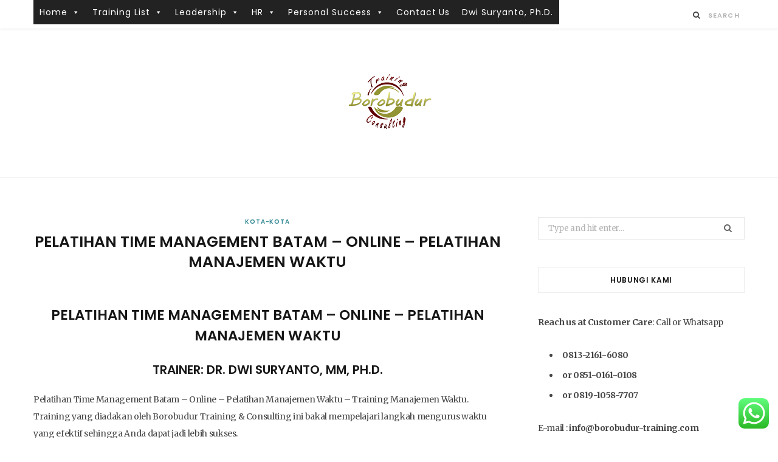

--- FILE ---
content_type: text/html; charset=UTF-8
request_url: http://borobudur-training.com/pelatihan-time-management-batam-online-pelatihan-manajemen-waktu/
body_size: 28808
content:

<!DOCTYPE html>
<html lang="en-US">

<head>

	<meta charset="UTF-8" />
	<meta http-equiv="x-ua-compatible" content="ie=edge" />
	<meta name="viewport" content="width=device-width, initial-scale=1" />
	<link rel="pingback" href="http://borobudur-training.com/xmlrpc.php" />
	<link rel="profile" href="http://gmpg.org/xfn/11" />
	
	<meta name='robots' content='index, follow, max-image-preview:large, max-snippet:-1, max-video-preview:-1' />

	<!-- This site is optimized with the Yoast SEO plugin v22.7 - https://yoast.com/wordpress/plugins/seo/ -->
	<title>Pelatihan Time Management Batam - Online - Pelatihan Manajemen Waktu</title>
	<meta name="description" content="Pelatihan Time Management Batam - Online - Pelatihan Manajemen Waktu ini dapat mempelajari trik mengatur waktu yang efisien sehingga Anda akan menjadi sukses." />
	<link rel="canonical" href="https://borobudur-training.com/pelatihan-time-management-batam-online-pelatihan-manajemen-waktu/" />
	<meta name="twitter:card" content="summary_large_image" />
	<meta name="twitter:title" content="Pelatihan Time Management Batam - Online - Pelatihan Manajemen Waktu" />
	<meta name="twitter:description" content="Pelatihan Time Management Batam - Online - Pelatihan Manajemen Waktu ini dapat mempelajari trik mengatur waktu yang efisien sehingga Anda akan menjadi sukses." />
	<meta name="twitter:image" content="https://borobudur-training.com/wp-content/uploads/2019/08/advanced-leadership-foto.jpg" />
	<meta name="twitter:creator" content="@pelatihan_btc" />
	<meta name="twitter:site" content="@pelatihan_btc" />
	<meta name="twitter:label1" content="Written by" />
	<meta name="twitter:data1" content="" />
	<meta name="twitter:label2" content="Est. reading time" />
	<meta name="twitter:data2" content="5 minutes" />
	<script type="application/ld+json" class="yoast-schema-graph">{"@context":"https://schema.org","@graph":[{"@type":"Article","@id":"https://borobudur-training.com/pelatihan-time-management-batam-online-pelatihan-manajemen-waktu/#article","isPartOf":{"@id":"https://borobudur-training.com/pelatihan-time-management-batam-online-pelatihan-manajemen-waktu/"},"author":{"name":"admin","@id":"https://borobudur-training.com/#/schema/person/85b88fec170ecefc6948ad95f8bffba7"},"headline":"Pelatihan Time Management Batam &#8211; Online &#8211; Pelatihan Manajemen Waktu","datePublished":"2021-03-05T05:42:20+00:00","dateModified":"2021-03-05T05:42:20+00:00","mainEntityOfPage":{"@id":"https://borobudur-training.com/pelatihan-time-management-batam-online-pelatihan-manajemen-waktu/"},"wordCount":979,"publisher":{"@id":"https://borobudur-training.com/#organization"},"image":{"@id":"https://borobudur-training.com/pelatihan-time-management-batam-online-pelatihan-manajemen-waktu/#primaryimage"},"thumbnailUrl":"https://borobudur-training.com/wp-content/uploads/2019/08/advanced-leadership-foto.jpg","articleSection":["Kota-Kota"],"inLanguage":"en-US"},{"@type":"WebPage","@id":"https://borobudur-training.com/pelatihan-time-management-batam-online-pelatihan-manajemen-waktu/","url":"https://borobudur-training.com/pelatihan-time-management-batam-online-pelatihan-manajemen-waktu/","name":"Pelatihan Time Management Batam - Online - Pelatihan Manajemen Waktu","isPartOf":{"@id":"https://borobudur-training.com/#website"},"primaryImageOfPage":{"@id":"https://borobudur-training.com/pelatihan-time-management-batam-online-pelatihan-manajemen-waktu/#primaryimage"},"image":{"@id":"https://borobudur-training.com/pelatihan-time-management-batam-online-pelatihan-manajemen-waktu/#primaryimage"},"thumbnailUrl":"https://borobudur-training.com/wp-content/uploads/2019/08/advanced-leadership-foto.jpg","datePublished":"2021-03-05T05:42:20+00:00","dateModified":"2021-03-05T05:42:20+00:00","description":"Pelatihan Time Management Batam - Online - Pelatihan Manajemen Waktu ini dapat mempelajari trik mengatur waktu yang efisien sehingga Anda akan menjadi sukses.","breadcrumb":{"@id":"https://borobudur-training.com/pelatihan-time-management-batam-online-pelatihan-manajemen-waktu/#breadcrumb"},"inLanguage":"en-US","potentialAction":[{"@type":"ReadAction","target":["https://borobudur-training.com/pelatihan-time-management-batam-online-pelatihan-manajemen-waktu/"]}]},{"@type":"ImageObject","inLanguage":"en-US","@id":"https://borobudur-training.com/pelatihan-time-management-batam-online-pelatihan-manajemen-waktu/#primaryimage","url":"https://borobudur-training.com/wp-content/uploads/2019/08/advanced-leadership-foto.jpg","contentUrl":"https://borobudur-training.com/wp-content/uploads/2019/08/advanced-leadership-foto.jpg"},{"@type":"BreadcrumbList","@id":"https://borobudur-training.com/pelatihan-time-management-batam-online-pelatihan-manajemen-waktu/#breadcrumb","itemListElement":[{"@type":"ListItem","position":1,"name":"Home","item":"https://borobudur-training.com/"},{"@type":"ListItem","position":2,"name":"Pelatihan Time Management Batam &#8211; Online &#8211; Pelatihan Manajemen Waktu"}]},{"@type":"WebSite","@id":"https://borobudur-training.com/#website","url":"https://borobudur-training.com/","name":"Borobudur Training &amp; Consulting","description":"Training di Bandung","publisher":{"@id":"https://borobudur-training.com/#organization"},"potentialAction":[{"@type":"SearchAction","target":{"@type":"EntryPoint","urlTemplate":"https://borobudur-training.com/?s={search_term_string}"},"query-input":"required name=search_term_string"}],"inLanguage":"en-US"},{"@type":"Organization","@id":"https://borobudur-training.com/#organization","name":"Borobudur Training & Consulting","url":"https://borobudur-training.com/","logo":{"@type":"ImageObject","inLanguage":"en-US","@id":"https://borobudur-training.com/#/schema/logo/image/","url":"https://borobudur-training.com/wp-content/uploads/2018/04/logo1.png","contentUrl":"https://borobudur-training.com/wp-content/uploads/2018/04/logo1.png","width":145,"height":99,"caption":"Borobudur Training & Consulting"},"image":{"@id":"https://borobudur-training.com/#/schema/logo/image/"},"sameAs":["https://www.facebook.com/Borobudur-Training-Consulting-301125606906159/","https://x.com/pelatihan_btc","https://www.instagram.com/borobudurtraining/","https://www.youtube.com/channel/UCLSrXfmc4zfXs4cLnVhdigw"]},{"@type":"Person","@id":"https://borobudur-training.com/#/schema/person/85b88fec170ecefc6948ad95f8bffba7","name":"admin","image":{"@type":"ImageObject","inLanguage":"en-US","@id":"https://borobudur-training.com/#/schema/person/image/","url":"https://secure.gravatar.com/avatar/8c40a3563c968715c2017ef6e7b2aef73c1cce53ee40b1c0a6bb4b06c60c0bdf?s=96&d=mm&r=g","contentUrl":"https://secure.gravatar.com/avatar/8c40a3563c968715c2017ef6e7b2aef73c1cce53ee40b1c0a6bb4b06c60c0bdf?s=96&d=mm&r=g","caption":"admin"}}]}</script>
	<!-- / Yoast SEO plugin. -->


<link rel='dns-prefetch' href='//fonts.googleapis.com' />
<link rel="alternate" type="application/rss+xml" title="Borobudur Training &amp; Consulting &raquo; Feed" href="http://borobudur-training.com/feed/" />
<link rel="alternate" type="application/rss+xml" title="Borobudur Training &amp; Consulting &raquo; Comments Feed" href="http://borobudur-training.com/comments/feed/" />
<link rel="alternate" title="oEmbed (JSON)" type="application/json+oembed" href="http://borobudur-training.com/wp-json/oembed/1.0/embed?url=http%3A%2F%2Fborobudur-training.com%2Fpelatihan-time-management-batam-online-pelatihan-manajemen-waktu%2F" />
<link rel="alternate" title="oEmbed (XML)" type="text/xml+oembed" href="http://borobudur-training.com/wp-json/oembed/1.0/embed?url=http%3A%2F%2Fborobudur-training.com%2Fpelatihan-time-management-batam-online-pelatihan-manajemen-waktu%2F&#038;format=xml" />
		<!-- This site uses the Google Analytics by ExactMetrics plugin v7.24.3 - Using Analytics tracking - https://www.exactmetrics.com/ -->
		<!-- Note: ExactMetrics is not currently configured on this site. The site owner needs to authenticate with Google Analytics in the ExactMetrics settings panel. -->
					<!-- No tracking code set -->
				<!-- / Google Analytics by ExactMetrics -->
		<style id='wp-img-auto-sizes-contain-inline-css' type='text/css'>
img:is([sizes=auto i],[sizes^="auto," i]){contain-intrinsic-size:3000px 1500px}
/*# sourceURL=wp-img-auto-sizes-contain-inline-css */
</style>

<link rel='stylesheet' id='ht_ctc_main_css-css' href='http://borobudur-training.com/wp-content/plugins/click-to-chat-for-whatsapp/new/inc/assets/css/main.css?ver=4.36' type='text/css' media='all' />
<style id='wp-emoji-styles-inline-css' type='text/css'>

	img.wp-smiley, img.emoji {
		display: inline !important;
		border: none !important;
		box-shadow: none !important;
		height: 1em !important;
		width: 1em !important;
		margin: 0 0.07em !important;
		vertical-align: -0.1em !important;
		background: none !important;
		padding: 0 !important;
	}
/*# sourceURL=wp-emoji-styles-inline-css */
</style>
<link rel='stylesheet' id='wp-block-library-css' href='http://borobudur-training.com/wp-includes/css/dist/block-library/style.min.css?ver=6.9' type='text/css' media='all' />
<style id='wp-block-latest-posts-inline-css' type='text/css'>
.wp-block-latest-posts{box-sizing:border-box}.wp-block-latest-posts.alignleft{margin-right:2em}.wp-block-latest-posts.alignright{margin-left:2em}.wp-block-latest-posts.wp-block-latest-posts__list{list-style:none}.wp-block-latest-posts.wp-block-latest-posts__list li{clear:both;overflow-wrap:break-word}.wp-block-latest-posts.is-grid{display:flex;flex-wrap:wrap}.wp-block-latest-posts.is-grid li{margin:0 1.25em 1.25em 0;width:100%}@media (min-width:600px){.wp-block-latest-posts.columns-2 li{width:calc(50% - .625em)}.wp-block-latest-posts.columns-2 li:nth-child(2n){margin-right:0}.wp-block-latest-posts.columns-3 li{width:calc(33.33333% - .83333em)}.wp-block-latest-posts.columns-3 li:nth-child(3n){margin-right:0}.wp-block-latest-posts.columns-4 li{width:calc(25% - .9375em)}.wp-block-latest-posts.columns-4 li:nth-child(4n){margin-right:0}.wp-block-latest-posts.columns-5 li{width:calc(20% - 1em)}.wp-block-latest-posts.columns-5 li:nth-child(5n){margin-right:0}.wp-block-latest-posts.columns-6 li{width:calc(16.66667% - 1.04167em)}.wp-block-latest-posts.columns-6 li:nth-child(6n){margin-right:0}}:root :where(.wp-block-latest-posts.is-grid){padding:0}:root :where(.wp-block-latest-posts.wp-block-latest-posts__list){padding-left:0}.wp-block-latest-posts__post-author,.wp-block-latest-posts__post-date{display:block;font-size:.8125em}.wp-block-latest-posts__post-excerpt,.wp-block-latest-posts__post-full-content{margin-bottom:1em;margin-top:.5em}.wp-block-latest-posts__featured-image a{display:inline-block}.wp-block-latest-posts__featured-image img{height:auto;max-width:100%;width:auto}.wp-block-latest-posts__featured-image.alignleft{float:left;margin-right:1em}.wp-block-latest-posts__featured-image.alignright{float:right;margin-left:1em}.wp-block-latest-posts__featured-image.aligncenter{margin-bottom:1em;text-align:center}
/*# sourceURL=http://borobudur-training.com/wp-includes/blocks/latest-posts/style.min.css */
</style>
<style id='global-styles-inline-css' type='text/css'>
:root{--wp--preset--aspect-ratio--square: 1;--wp--preset--aspect-ratio--4-3: 4/3;--wp--preset--aspect-ratio--3-4: 3/4;--wp--preset--aspect-ratio--3-2: 3/2;--wp--preset--aspect-ratio--2-3: 2/3;--wp--preset--aspect-ratio--16-9: 16/9;--wp--preset--aspect-ratio--9-16: 9/16;--wp--preset--color--black: #000000;--wp--preset--color--cyan-bluish-gray: #abb8c3;--wp--preset--color--white: #ffffff;--wp--preset--color--pale-pink: #f78da7;--wp--preset--color--vivid-red: #cf2e2e;--wp--preset--color--luminous-vivid-orange: #ff6900;--wp--preset--color--luminous-vivid-amber: #fcb900;--wp--preset--color--light-green-cyan: #7bdcb5;--wp--preset--color--vivid-green-cyan: #00d084;--wp--preset--color--pale-cyan-blue: #8ed1fc;--wp--preset--color--vivid-cyan-blue: #0693e3;--wp--preset--color--vivid-purple: #9b51e0;--wp--preset--gradient--vivid-cyan-blue-to-vivid-purple: linear-gradient(135deg,rgb(6,147,227) 0%,rgb(155,81,224) 100%);--wp--preset--gradient--light-green-cyan-to-vivid-green-cyan: linear-gradient(135deg,rgb(122,220,180) 0%,rgb(0,208,130) 100%);--wp--preset--gradient--luminous-vivid-amber-to-luminous-vivid-orange: linear-gradient(135deg,rgb(252,185,0) 0%,rgb(255,105,0) 100%);--wp--preset--gradient--luminous-vivid-orange-to-vivid-red: linear-gradient(135deg,rgb(255,105,0) 0%,rgb(207,46,46) 100%);--wp--preset--gradient--very-light-gray-to-cyan-bluish-gray: linear-gradient(135deg,rgb(238,238,238) 0%,rgb(169,184,195) 100%);--wp--preset--gradient--cool-to-warm-spectrum: linear-gradient(135deg,rgb(74,234,220) 0%,rgb(151,120,209) 20%,rgb(207,42,186) 40%,rgb(238,44,130) 60%,rgb(251,105,98) 80%,rgb(254,248,76) 100%);--wp--preset--gradient--blush-light-purple: linear-gradient(135deg,rgb(255,206,236) 0%,rgb(152,150,240) 100%);--wp--preset--gradient--blush-bordeaux: linear-gradient(135deg,rgb(254,205,165) 0%,rgb(254,45,45) 50%,rgb(107,0,62) 100%);--wp--preset--gradient--luminous-dusk: linear-gradient(135deg,rgb(255,203,112) 0%,rgb(199,81,192) 50%,rgb(65,88,208) 100%);--wp--preset--gradient--pale-ocean: linear-gradient(135deg,rgb(255,245,203) 0%,rgb(182,227,212) 50%,rgb(51,167,181) 100%);--wp--preset--gradient--electric-grass: linear-gradient(135deg,rgb(202,248,128) 0%,rgb(113,206,126) 100%);--wp--preset--gradient--midnight: linear-gradient(135deg,rgb(2,3,129) 0%,rgb(40,116,252) 100%);--wp--preset--font-size--small: 13px;--wp--preset--font-size--medium: 20px;--wp--preset--font-size--large: 36px;--wp--preset--font-size--x-large: 42px;--wp--preset--spacing--20: 0.44rem;--wp--preset--spacing--30: 0.67rem;--wp--preset--spacing--40: 1rem;--wp--preset--spacing--50: 1.5rem;--wp--preset--spacing--60: 2.25rem;--wp--preset--spacing--70: 3.38rem;--wp--preset--spacing--80: 5.06rem;--wp--preset--shadow--natural: 6px 6px 9px rgba(0, 0, 0, 0.2);--wp--preset--shadow--deep: 12px 12px 50px rgba(0, 0, 0, 0.4);--wp--preset--shadow--sharp: 6px 6px 0px rgba(0, 0, 0, 0.2);--wp--preset--shadow--outlined: 6px 6px 0px -3px rgb(255, 255, 255), 6px 6px rgb(0, 0, 0);--wp--preset--shadow--crisp: 6px 6px 0px rgb(0, 0, 0);}:where(.is-layout-flex){gap: 0.5em;}:where(.is-layout-grid){gap: 0.5em;}body .is-layout-flex{display: flex;}.is-layout-flex{flex-wrap: wrap;align-items: center;}.is-layout-flex > :is(*, div){margin: 0;}body .is-layout-grid{display: grid;}.is-layout-grid > :is(*, div){margin: 0;}:where(.wp-block-columns.is-layout-flex){gap: 2em;}:where(.wp-block-columns.is-layout-grid){gap: 2em;}:where(.wp-block-post-template.is-layout-flex){gap: 1.25em;}:where(.wp-block-post-template.is-layout-grid){gap: 1.25em;}.has-black-color{color: var(--wp--preset--color--black) !important;}.has-cyan-bluish-gray-color{color: var(--wp--preset--color--cyan-bluish-gray) !important;}.has-white-color{color: var(--wp--preset--color--white) !important;}.has-pale-pink-color{color: var(--wp--preset--color--pale-pink) !important;}.has-vivid-red-color{color: var(--wp--preset--color--vivid-red) !important;}.has-luminous-vivid-orange-color{color: var(--wp--preset--color--luminous-vivid-orange) !important;}.has-luminous-vivid-amber-color{color: var(--wp--preset--color--luminous-vivid-amber) !important;}.has-light-green-cyan-color{color: var(--wp--preset--color--light-green-cyan) !important;}.has-vivid-green-cyan-color{color: var(--wp--preset--color--vivid-green-cyan) !important;}.has-pale-cyan-blue-color{color: var(--wp--preset--color--pale-cyan-blue) !important;}.has-vivid-cyan-blue-color{color: var(--wp--preset--color--vivid-cyan-blue) !important;}.has-vivid-purple-color{color: var(--wp--preset--color--vivid-purple) !important;}.has-black-background-color{background-color: var(--wp--preset--color--black) !important;}.has-cyan-bluish-gray-background-color{background-color: var(--wp--preset--color--cyan-bluish-gray) !important;}.has-white-background-color{background-color: var(--wp--preset--color--white) !important;}.has-pale-pink-background-color{background-color: var(--wp--preset--color--pale-pink) !important;}.has-vivid-red-background-color{background-color: var(--wp--preset--color--vivid-red) !important;}.has-luminous-vivid-orange-background-color{background-color: var(--wp--preset--color--luminous-vivid-orange) !important;}.has-luminous-vivid-amber-background-color{background-color: var(--wp--preset--color--luminous-vivid-amber) !important;}.has-light-green-cyan-background-color{background-color: var(--wp--preset--color--light-green-cyan) !important;}.has-vivid-green-cyan-background-color{background-color: var(--wp--preset--color--vivid-green-cyan) !important;}.has-pale-cyan-blue-background-color{background-color: var(--wp--preset--color--pale-cyan-blue) !important;}.has-vivid-cyan-blue-background-color{background-color: var(--wp--preset--color--vivid-cyan-blue) !important;}.has-vivid-purple-background-color{background-color: var(--wp--preset--color--vivid-purple) !important;}.has-black-border-color{border-color: var(--wp--preset--color--black) !important;}.has-cyan-bluish-gray-border-color{border-color: var(--wp--preset--color--cyan-bluish-gray) !important;}.has-white-border-color{border-color: var(--wp--preset--color--white) !important;}.has-pale-pink-border-color{border-color: var(--wp--preset--color--pale-pink) !important;}.has-vivid-red-border-color{border-color: var(--wp--preset--color--vivid-red) !important;}.has-luminous-vivid-orange-border-color{border-color: var(--wp--preset--color--luminous-vivid-orange) !important;}.has-luminous-vivid-amber-border-color{border-color: var(--wp--preset--color--luminous-vivid-amber) !important;}.has-light-green-cyan-border-color{border-color: var(--wp--preset--color--light-green-cyan) !important;}.has-vivid-green-cyan-border-color{border-color: var(--wp--preset--color--vivid-green-cyan) !important;}.has-pale-cyan-blue-border-color{border-color: var(--wp--preset--color--pale-cyan-blue) !important;}.has-vivid-cyan-blue-border-color{border-color: var(--wp--preset--color--vivid-cyan-blue) !important;}.has-vivid-purple-border-color{border-color: var(--wp--preset--color--vivid-purple) !important;}.has-vivid-cyan-blue-to-vivid-purple-gradient-background{background: var(--wp--preset--gradient--vivid-cyan-blue-to-vivid-purple) !important;}.has-light-green-cyan-to-vivid-green-cyan-gradient-background{background: var(--wp--preset--gradient--light-green-cyan-to-vivid-green-cyan) !important;}.has-luminous-vivid-amber-to-luminous-vivid-orange-gradient-background{background: var(--wp--preset--gradient--luminous-vivid-amber-to-luminous-vivid-orange) !important;}.has-luminous-vivid-orange-to-vivid-red-gradient-background{background: var(--wp--preset--gradient--luminous-vivid-orange-to-vivid-red) !important;}.has-very-light-gray-to-cyan-bluish-gray-gradient-background{background: var(--wp--preset--gradient--very-light-gray-to-cyan-bluish-gray) !important;}.has-cool-to-warm-spectrum-gradient-background{background: var(--wp--preset--gradient--cool-to-warm-spectrum) !important;}.has-blush-light-purple-gradient-background{background: var(--wp--preset--gradient--blush-light-purple) !important;}.has-blush-bordeaux-gradient-background{background: var(--wp--preset--gradient--blush-bordeaux) !important;}.has-luminous-dusk-gradient-background{background: var(--wp--preset--gradient--luminous-dusk) !important;}.has-pale-ocean-gradient-background{background: var(--wp--preset--gradient--pale-ocean) !important;}.has-electric-grass-gradient-background{background: var(--wp--preset--gradient--electric-grass) !important;}.has-midnight-gradient-background{background: var(--wp--preset--gradient--midnight) !important;}.has-small-font-size{font-size: var(--wp--preset--font-size--small) !important;}.has-medium-font-size{font-size: var(--wp--preset--font-size--medium) !important;}.has-large-font-size{font-size: var(--wp--preset--font-size--large) !important;}.has-x-large-font-size{font-size: var(--wp--preset--font-size--x-large) !important;}
/*# sourceURL=global-styles-inline-css */
</style>

<style id='classic-theme-styles-inline-css' type='text/css'>
/*! This file is auto-generated */
.wp-block-button__link{color:#fff;background-color:#32373c;border-radius:9999px;box-shadow:none;text-decoration:none;padding:calc(.667em + 2px) calc(1.333em + 2px);font-size:1.125em}.wp-block-file__button{background:#32373c;color:#fff;text-decoration:none}
/*# sourceURL=/wp-includes/css/classic-themes.min.css */
</style>
<link rel='stylesheet' id='megamenu-css' href='http://borobudur-training.com/wp-content/uploads/maxmegamenu/style.css?ver=a450fa' type='text/css' media='all' />
<link rel='stylesheet' id='dashicons-css' href='http://borobudur-training.com/wp-includes/css/dashicons.min.css?ver=6.9' type='text/css' media='all' />
<link rel='stylesheet' id='cheerup-fonts-css' href="https://fonts.googleapis.com/css?family=Poppins%3A400%2C500%2C600%2C700%7CMerriweather%3A300italic%2C400%2C400italic%2C700" type='text/css' media='all' />
<link rel='stylesheet' id='cheerup-core-css' href='http://borobudur-training.com/wp-content/themes/cheerup/style.css?ver=5.0.1' type='text/css' media='all' />
<link rel='stylesheet' id='magnific-popup-css' href='http://borobudur-training.com/wp-content/themes/cheerup/css/lightbox.css?ver=5.0.1' type='text/css' media='all' />
<link rel='stylesheet' id='cheerup-font-awesome-css' href='http://borobudur-training.com/wp-content/themes/cheerup/css/fontawesome/css/font-awesome.min.css?ver=5.0.1' type='text/css' media='all' />
<link rel='stylesheet' id='cheerup-skin-css' href='http://borobudur-training.com/wp-content/themes/cheerup/css/skin-general.css?ver=5.0.1' type='text/css' media='all' />
<link rel='stylesheet' id='forget-about-shortcode-buttons-css' href='http://borobudur-training.com/wp-content/plugins/forget-about-shortcode-buttons/public/css/button-styles.css?ver=2.1.3' type='text/css' media='all' />
<script type="text/javascript" defer='defer' src="http://borobudur-training.com/wp-includes/js/jquery/jquery.min.js?ver=3.7.1" id="jquery-core-js"></script>
<script type="text/javascript" defer='defer' src="http://borobudur-training.com/wp-includes/js/jquery/jquery-migrate.min.js?ver=3.4.1" id="jquery-migrate-js"></script>
<link rel="https://api.w.org/" href="http://borobudur-training.com/wp-json/" /><link rel="alternate" title="JSON" type="application/json" href="http://borobudur-training.com/wp-json/wp/v2/posts/10382" /><link rel="EditURI" type="application/rsd+xml" title="RSD" href="https://borobudur-training.com/xmlrpc.php?rsd" />
<meta name="generator" content="WordPress 6.9" />
<link rel='shortlink' href='http://borobudur-training.com/?p=10382' />
<style>/* CSS added by WP Meta and Date Remover*/.entry-meta {display:none !important;}
	.home .entry-meta { display: none; }
	.entry-footer {display:none !important;}
	.home .entry-footer { display: none; }</style><link rel="icon" href="https://borobudur-training.com/wp-content/uploads/2018/05/cropped-buku-1-32x32.jpg" sizes="32x32" />
<link rel="icon" href="https://borobudur-training.com/wp-content/uploads/2018/05/cropped-buku-1-192x192.jpg" sizes="192x192" />
<link rel="apple-touch-icon" href="https://borobudur-training.com/wp-content/uploads/2018/05/cropped-buku-1-180x180.jpg" />
<meta name="msapplication-TileImage" content="https://borobudur-training.com/wp-content/uploads/2018/05/cropped-buku-1-270x270.jpg" />
		<style type="text/css" id="wp-custom-css">
			.mh-content .widget-title, .author-box { display: none; }		</style>
		<style type="text/css">/** Mega Menu CSS: fs **/</style>

</head>

<body class="wp-singular post-template-default single single-post postid-10382 single-format-standard wp-theme-cheerup mega-menu-cheerup-main right-sidebar ">


<div class="main-wrap">

	
	
	<header id="main-head" class="main-head ">
	
		
	<div class="top-bar cf">
	
		<div class="top-bar-content" data-sticky-bar="1">
			<div class="wrap cf">
			
			<span class="mobile-nav"><i class="fa fa-bars"></i></span>
			
			
				
							
										
				<nav class="navigation">					
					<div id="mega-menu-wrap-cheerup-main" class="mega-menu-wrap"><div class="mega-menu-toggle"><div class="mega-toggle-blocks-left"></div><div class="mega-toggle-blocks-center"></div><div class="mega-toggle-blocks-right"><div class='mega-toggle-block mega-menu-toggle-animated-block mega-toggle-block-0' id='mega-toggle-block-0'><button aria-label="Toggle Menu" class="mega-toggle-animated mega-toggle-animated-slider" type="button" aria-expanded="false">
                  <span class="mega-toggle-animated-box">
                    <span class="mega-toggle-animated-inner"></span>
                  </span>
                </button></div></div></div><ul id="mega-menu-cheerup-main" class="mega-menu max-mega-menu mega-menu-horizontal mega-no-js" data-event="hover_intent" data-effect="fade_up" data-effect-speed="200" data-effect-mobile="disabled" data-effect-speed-mobile="0" data-mobile-force-width="false" data-second-click="go" data-document-click="collapse" data-vertical-behaviour="standard" data-breakpoint="768" data-unbind="true" data-mobile-state="collapse_all" data-hover-intent-timeout="300" data-hover-intent-interval="100"><li class='mega-menu-item mega-menu-item-type-custom mega-menu-item-object-custom mega-menu-item-home mega-menu-item-has-children mega-align-bottom-left mega-menu-flyout mega-menu-item-162' id='mega-menu-item-162'><a class="mega-menu-link" href="https://borobudur-training.com/" aria-haspopup="true" aria-expanded="false" tabindex="0">Home<span class="mega-indicator"></span></a>
<ul class="mega-sub-menu">
<li class='mega-menu-item mega-menu-item-type-custom mega-menu-item-object-custom mega-menu-item-1537' id='mega-menu-item-1537'><a class="mega-menu-link" href="https://borobudur-training.com/profil-borobudur-training/">Profil Borobudur Training</a></li><li class='mega-menu-item mega-menu-item-type-custom mega-menu-item-object-custom mega-menu-item-1168' id='mega-menu-item-1168'><a class="mega-menu-link" href="https://borobudur-training.com/in-house-training/">In House Training</a></li><li class='mega-menu-item mega-menu-item-type-custom mega-menu-item-object-custom mega-menu-item-161' id='mega-menu-item-161'><a class="mega-menu-link">Customer Reviews</a></li><li class='mega-menu-item mega-menu-item-type-custom mega-menu-item-object-custom mega-menu-item-198' id='mega-menu-item-198'><a class="mega-menu-link" href="https://borobudur-training.com/dokumentasi-pelatihan/">Gallery</a></li></ul>
</li><li class='mega-menu-item mega-menu-item-type-custom mega-menu-item-object-custom mega-menu-item-has-children mega-align-bottom-left mega-menu-flyout mega-menu-item-1450' id='mega-menu-item-1450'><a class="mega-menu-link" href="#" aria-haspopup="true" aria-expanded="false" tabindex="0">Training List<span class="mega-indicator"></span></a>
<ul class="mega-sub-menu">
<li class='mega-menu-item mega-menu-item-type-custom mega-menu-item-object-custom mega-menu-item-has-children mega-menu-item-2528' id='mega-menu-item-2528'><a class="mega-menu-link" href="https://borobudur-training.com/pelatihan-leading-with-emotional-intelligence/" aria-haspopup="true" aria-expanded="false">Training Category<span class="mega-indicator"></span></a>
	<ul class="mega-sub-menu">
<li class='mega-menu-item mega-menu-item-type-custom mega-menu-item-object-custom mega-menu-item-has-children mega-menu-item-190' id='mega-menu-item-190'><a class="mega-menu-link" aria-haspopup="true" aria-expanded="false">Managing Training<span class="mega-indicator"></span></a>
		<ul class="mega-sub-menu">
<li class='mega-menu-item mega-menu-item-type-custom mega-menu-item-object-custom mega-menu-item-202' id='mega-menu-item-202'><a class="mega-menu-link" href="https://borobudur-training.com/pelatihan-malcolm-baldridge-criteria/">Pengendalian Kinerja Berbasis Malcolm Baldridge Criteria</a></li><li class='mega-menu-item mega-menu-item-type-custom mega-menu-item-object-custom mega-menu-item-2549' id='mega-menu-item-2549'><a class="mega-menu-link" href="https://borobudur-training.com/pelatihan-quality-management-control-system/">Quality Management Control System (QMQS)</a></li><li class='mega-menu-item mega-menu-item-type-custom mega-menu-item-object-custom mega-menu-item-2550' id='mega-menu-item-2550'><a class="mega-menu-link" href="https://borobudur-training.com/pelatihan-the-power-of-business-process-improvement/">the Power of Business Process Improvement</a></li><li class='mega-menu-item mega-menu-item-type-custom mega-menu-item-object-custom mega-menu-item-2555' id='mega-menu-item-2555'><a class="mega-menu-link" href="https://borobudur-training.com/pelatihan-effective-training-for-trainer/">Effective Training for Trainer</a></li><li class='mega-menu-item mega-menu-item-type-custom mega-menu-item-object-custom mega-menu-item-2553' id='mega-menu-item-2553'><a class="mega-menu-link" href="https://borobudur-training.com/pelatihan-gugus-kendali-mutu/">Gugus Kendali Mutu (GKM)</a></li><li class='mega-menu-item mega-menu-item-type-custom mega-menu-item-object-custom mega-menu-item-2552' id='mega-menu-item-2552'><a class="mega-menu-link" href="https://borobudur-training.com/pelatihan-character-building/">Character Building</a></li><li class='mega-menu-item mega-menu-item-type-custom mega-menu-item-object-custom mega-menu-item-2554' id='mega-menu-item-2554'><a class="mega-menu-link" href="https://borobudur-training.com/pelatihan-penyusunan-standard-operating-procedure-sop-berbasis-kpi/">Penyusunan Standard Operating Procedure (SOP) Berbasis KPI</a></li><li class='mega-menu-item mega-menu-item-type-custom mega-menu-item-object-custom mega-menu-item-2556' id='mega-menu-item-2556'><a class="mega-menu-link" href="https://borobudur-training.com/pelatihan-how-to-turn-training-and-development-into-business-results/">How to Turn Training and Development into Business Results</a></li><li class='mega-menu-item mega-menu-item-type-custom mega-menu-item-object-custom mega-menu-item-2557' id='mega-menu-item-2557'><a class="mega-menu-link" href="https://borobudur-training.com/pelatihan-penyusunan-bahan-ajar/">Penyusunan Bahan Ajar</a></li><li class='mega-menu-item mega-menu-item-type-custom mega-menu-item-object-custom mega-menu-item-2558' id='mega-menu-item-2558'><a class="mega-menu-link" href="https://borobudur-training.com/pelatihan-studi-kelayakan-usaha/">Studi Kelayakan Usaha (SKU)</a></li>		</ul>
</li><li class='mega-menu-item mega-menu-item-type-custom mega-menu-item-object-custom mega-menu-item-has-children mega-menu-item-2571' id='mega-menu-item-2571'><a class="mega-menu-link" href="https://borobudur-training.com/category/managing-training/" aria-haspopup="true" aria-expanded="false">Marketing<span class="mega-indicator"></span></a>
		<ul class="mega-sub-menu">
<li class='mega-menu-item mega-menu-item-type-custom mega-menu-item-object-custom mega-menu-item-2572' id='mega-menu-item-2572'><a class="mega-menu-link" href="https://borobudur-training.com/pelatihan-connective-branding/">Connective Branding</a></li><li class='mega-menu-item mega-menu-item-type-custom mega-menu-item-object-custom mega-menu-item-2573' id='mega-menu-item-2573'><a class="mega-menu-link" href="https://borobudur-training.com/pelatihan-effective-marketing-strategy/">Effective Marketing Strategy</a></li><li class='mega-menu-item mega-menu-item-type-custom mega-menu-item-object-custom mega-menu-item-2574' id='mega-menu-item-2574'><a class="mega-menu-link" href="https://borobudur-training.com/pelatihan-marketing-for-security-guards/">Marketing For Security Guards</a></li><li class='mega-menu-item mega-menu-item-type-custom mega-menu-item-object-custom mega-menu-item-2575' id='mega-menu-item-2575'><a class="mega-menu-link" href="https://borobudur-training.com/pelatihan-market-intelligence/">Market Intelligence – Building Strategic Insight</a></li><li class='mega-menu-item mega-menu-item-type-custom mega-menu-item-object-custom mega-menu-item-2576' id='mega-menu-item-2576'><a class="mega-menu-link" href="https://borobudur-training.com/pelatihan-marketing-metrics/">Marketing Metrics: How to Measure Marketing Performance</a></li><li class='mega-menu-item mega-menu-item-type-custom mega-menu-item-object-custom mega-menu-item-2577' id='mega-menu-item-2577'><a class="mega-menu-link" href="https://borobudur-training.com/pelatihan-quality-function-deployment/">Quality Function Deployment (QFD)</a></li><li class='mega-menu-item mega-menu-item-type-custom mega-menu-item-object-custom mega-menu-item-2578' id='mega-menu-item-2578'><a class="mega-menu-link" href="https://borobudur-training.com/pelatihan-riset-pasar/">Riset Pasar/Market Research</a></li>		</ul>
</li><li class='mega-menu-item mega-menu-item-type-custom mega-menu-item-object-custom mega-menu-item-has-children mega-menu-item-1451' id='mega-menu-item-1451'><a class="mega-menu-link" href="#" aria-haspopup="true" aria-expanded="false">Change Management<span class="mega-indicator"></span></a>
		<ul class="mega-sub-menu">
<li class='mega-menu-item mega-menu-item-type-custom mega-menu-item-object-custom mega-menu-item-1452' id='mega-menu-item-1452'><a target="_blank" class="mega-menu-link" href="https://borobudur-training.com/pelatihan-agent-of-change/">Agent of Change</a></li><li class='mega-menu-item mega-menu-item-type-custom mega-menu-item-object-custom mega-menu-item-1453' id='mega-menu-item-1453'><a target="_blank" class="mega-menu-link" href="https://borobudur-training.com/pelatihan-appreciative-inquiry-for-change-management/">Appreciative Inquiry for Change Management</a></li><li class='mega-menu-item mega-menu-item-type-custom mega-menu-item-object-custom mega-menu-item-1454' id='mega-menu-item-1454'><a target="_blank" class="mega-menu-link" href="https://borobudur-training.com/pelatihan-effective-change-management-acquisition/">Effective Change Management & Acquisition</a></li><li class='mega-menu-item mega-menu-item-type-custom mega-menu-item-object-custom mega-menu-item-1455' id='mega-menu-item-1455'><a target="_blank" class="mega-menu-link" href="https://borobudur-training.com/pelatihan-mindset-management/">Effective Mindset Management</a></li><li class='mega-menu-item mega-menu-item-type-custom mega-menu-item-object-custom mega-menu-item-1456' id='mega-menu-item-1456'><a target="_blank" class="mega-menu-link" href="https://borobudur-training.com/pelatihan-leading-culture-change/">Leading Culture Change</a></li>		</ul>
</li><li class='mega-menu-item mega-menu-item-type-custom mega-menu-item-object-custom mega-menu-item-has-children mega-menu-item-189' id='mega-menu-item-189'><a class="mega-menu-link" aria-haspopup="true" aria-expanded="false">Emotional Intelligence<span class="mega-indicator"></span></a>
		<ul class="mega-sub-menu">
<li class='mega-menu-item mega-menu-item-type-custom mega-menu-item-object-custom mega-menu-item-182' id='mega-menu-item-182'><a class="mega-menu-link" href="https://borobudur-training.com/pelatihan-empati/">Empati</a></li><li class='mega-menu-item mega-menu-item-type-custom mega-menu-item-object-custom mega-menu-item-205' id='mega-menu-item-205'><a class="mega-menu-link" href="https://borobudur-training.com/pelatihan-leading-with-emotional-intelligence/">Leading with Emotional Intelligence</a></li><li class='mega-menu-item mega-menu-item-type-custom mega-menu-item-object-custom mega-menu-item-185' id='mega-menu-item-185'><a class="mega-menu-link" href="https://borobudur-training.com/pelatihan-managing-emotions/">Managing Emotions under Pressure</a></li><li class='mega-menu-item mega-menu-item-type-custom mega-menu-item-object-custom mega-menu-item-183' id='mega-menu-item-183'><a class="mega-menu-link" href="https://borobudur-training.com/pelatihan-selling-with-emotional-intelligence/">Selling with Emotional Intelligence</a></li><li class='mega-menu-item mega-menu-item-type-custom mega-menu-item-object-custom mega-menu-item-206' id='mega-menu-item-206'><a class="mega-menu-link" href="https://borobudur-training.com/pelatihan-eq-interview/">EQ Interview</a></li>		</ul>
</li><li class='mega-menu-item mega-menu-item-type-custom mega-menu-item-object-custom mega-menu-item-has-children mega-menu-item-186' id='mega-menu-item-186'><a class="mega-menu-link" href="https://cheerup.theme-sphere.com/magazine/?layout=list&#038;sidebar=none" aria-haspopup="true" aria-expanded="false">Ketenagakerjaan<span class="mega-indicator"></span></a>
		<ul class="mega-sub-menu">
<li class='mega-menu-item mega-menu-item-type-custom mega-menu-item-object-custom mega-menu-item-184' id='mega-menu-item-184'><a class="mega-menu-link" href="https://borobudur-training.com/pelatihan-career-management-model/">Career Management Model</a></li><li class='mega-menu-item mega-menu-item-type-custom mega-menu-item-object-custom mega-menu-item-207' id='mega-menu-item-207'><a class="mega-menu-link" href="https://borobudur-training.com/pelatihan-community-development/">Community Development</a></li><li class='mega-menu-item mega-menu-item-type-custom mega-menu-item-object-custom mega-menu-item-1462' id='mega-menu-item-1462'><a class="mega-menu-link" href="https://borobudur-training.com/pelatihan-general-affair/">General Affair</a></li><li class='mega-menu-item mega-menu-item-type-custom mega-menu-item-object-custom mega-menu-item-1463' id='mega-menu-item-1463'><a class="mega-menu-link" href="https://borobudur-training.com/pelatihan-job-hunting-for-beginner/">Job Hunting for Beginner</a></li><li class='mega-menu-item mega-menu-item-type-custom mega-menu-item-object-custom mega-menu-item-1464' id='mega-menu-item-1464'><a class="mega-menu-link" href="https://borobudur-training.com/pelatihan-job-safety-analysis-jsa/">Job Safety Analysis (JSA)</a></li><li class='mega-menu-item mega-menu-item-type-custom mega-menu-item-object-custom mega-menu-item-1465' id='mega-menu-item-1465'><a class="mega-menu-link" href="https://borobudur-training.com/pelatihan-manajemen-sdm/">Manajemen SDM</a></li><li class='mega-menu-item mega-menu-item-type-custom mega-menu-item-object-custom mega-menu-item-1466' id='mega-menu-item-1466'><a class="mega-menu-link" href="https://borobudur-training.com/pelatihan-seven-habits/">Seven Habits</a></li><li class='mega-menu-item mega-menu-item-type-custom mega-menu-item-object-custom mega-menu-item-1467' id='mega-menu-item-1467'><a class="mega-menu-link" href="https://borobudur-training.com/training-development-management/">Training & Development Management</a></li>		</ul>
</li><li class='mega-menu-item mega-menu-item-type-custom mega-menu-item-object-custom mega-menu-item-has-children mega-menu-item-1468' id='mega-menu-item-1468'><a class="mega-menu-link" aria-haspopup="true" aria-expanded="false">Negotiation Skills<span class="mega-indicator"></span></a>
		<ul class="mega-sub-menu">
<li class='mega-menu-item mega-menu-item-type-custom mega-menu-item-object-custom mega-menu-item-204' id='mega-menu-item-204'><a class="mega-menu-link" href="https://borobudur-training.com/pelatihan-contract-drafting-and-negotiation-skills/">Contract Drafting & Negotiation Skills</a></li><li class='mega-menu-item mega-menu-item-type-custom mega-menu-item-object-custom mega-menu-item-188' id='mega-menu-item-188'><a class="mega-menu-link" href="https://borobudur-training.com/pelatihan-how-to-bargain-negotiate-with-vendors-and-suppliers/">How to Bargain & Negotiate with Vendors/Suppliers</a></li><li class='mega-menu-item mega-menu-item-type-custom mega-menu-item-object-custom mega-menu-item-1482' id='mega-menu-item-1482'><a class="mega-menu-link" href="https://borobudur-training.com/pelatihan-negotiation-skill/">Negotiation Skills</a></li><li class='mega-menu-item mega-menu-item-type-custom mega-menu-item-object-custom mega-menu-item-181' id='mega-menu-item-181'><a class="mega-menu-link" href="https://borobudur-training.com/pelatihan-vendor-management/">Vendor Management</a></li>		</ul>
</li><li class='mega-menu-item mega-menu-item-type-custom mega-menu-item-object-custom mega-menu-item-5060' id='mega-menu-item-5060'><a class="mega-menu-link" href="https://borobudur-training.com/pelatihan-perencanaan-tata-ruang/">Perencanaan Tata Ruang</a></li>	</ul>
</li><li class='mega-menu-item mega-menu-item-type-custom mega-menu-item-object-custom mega-menu-item-has-children mega-menu-item-192' id='mega-menu-item-192'><a class="mega-menu-link" aria-haspopup="true" aria-expanded="false">Communication Skills<span class="mega-indicator"></span></a>
	<ul class="mega-sub-menu">
<li class='mega-menu-item mega-menu-item-type-custom mega-menu-item-object-custom mega-menu-item-187' id='mega-menu-item-187'><a class="mega-menu-link" href="https://borobudur-training.com/pelatihan-body-language-2/">Body Language</a></li><li class='mega-menu-item mega-menu-item-type-custom mega-menu-item-object-custom mega-menu-item-191' id='mega-menu-item-191'><a class="mega-menu-link" href="https://borobudur-training.com/pelatihan-communication-skills/">Communication Skill</a></li><li class='mega-menu-item mega-menu-item-type-custom mega-menu-item-object-custom mega-menu-item-1469' id='mega-menu-item-1469'><a class="mega-menu-link" href="https://borobudur-training.com/effective-public-relations-writing/">Effective PR Writing</a></li><li class='mega-menu-item mega-menu-item-type-custom mega-menu-item-object-custom mega-menu-item-1472' id='mega-menu-item-1472'><a class="mega-menu-link" href="https://borobudur-training.com/great-public-speaking/">Great Public Speaking</a></li><li class='mega-menu-item mega-menu-item-type-custom mega-menu-item-object-custom mega-menu-item-203' id='mega-menu-item-203'><a class="mega-menu-link" href="https://borobudur-training.com/communication-skills/">How to Communicate with Tact & Professionalism</a></li><li class='mega-menu-item mega-menu-item-type-custom mega-menu-item-object-custom mega-menu-item-180' id='mega-menu-item-180'><a class="mega-menu-link" href="https://borobudur-training.com/pelatihan-difficult-conversation/">How to Handle Difficult Conversation</a></li><li class='mega-menu-item mega-menu-item-type-custom mega-menu-item-object-custom mega-menu-item-1474' id='mega-menu-item-1474'><a class="mega-menu-link" href="https://borobudur-training.com/media-handling-communication-skills/">Media Handling & Communication Skill</a></li><li class='mega-menu-item mega-menu-item-type-custom mega-menu-item-object-custom mega-menu-item-1129' id='mega-menu-item-1129'><a class="mega-menu-link" href="https://borobudur-training.com/mc-protokoler/">MC & Protokoler</a></li><li class='mega-menu-item mega-menu-item-type-custom mega-menu-item-object-custom mega-menu-item-1473' id='mega-menu-item-1473'><a class="mega-menu-link" href="https://borobudur-training.com/focus-group-discussion/">Focus Group Discussion (FGD)</a></li><li class='mega-menu-item mega-menu-item-type-custom mega-menu-item-object-custom mega-menu-item-1475' id='mega-menu-item-1475'><a class="mega-menu-link" href="https://borobudur-training.com/komunikasi-visual/">Komunikasi Visual</a></li>	</ul>
</li><li class='mega-menu-item mega-menu-item-type-custom mega-menu-item-object-custom mega-menu-item-has-children mega-menu-item-1461' id='mega-menu-item-1461'><a class="mega-menu-link" aria-haspopup="true" aria-expanded="false">Corporate Strategic<span class="mega-indicator"></span></a>
	<ul class="mega-sub-menu">
<li class='mega-menu-item mega-menu-item-type-custom mega-menu-item-object-custom mega-menu-item-1470' id='mega-menu-item-1470'><a class="mega-menu-link" href="https://borobudur-training.com/close-the-execution-gap/">Close The Execution Gap</a></li><li class='mega-menu-item mega-menu-item-type-custom mega-menu-item-object-custom mega-menu-item-1476' id='mega-menu-item-1476'><a class="mega-menu-link" href="https://borobudur-training.com/pelatihan-corporate-social-responsibility/">Corporate Social Responsibilty (CSR)</a></li><li class='mega-menu-item mega-menu-item-type-custom mega-menu-item-object-custom mega-menu-item-1477' id='mega-menu-item-1477'><a class="mega-menu-link" href="https://borobudur-training.com/pelatihan-manajemen-krisis/">Effective Crisis Management</a></li><li class='mega-menu-item mega-menu-item-type-custom mega-menu-item-object-custom mega-menu-item-1478' id='mega-menu-item-1478'><a class="mega-menu-link" href="https://borobudur-training.com/pelatihan-mindset-management-2/">Effective Mindset Management</a></li><li class='mega-menu-item mega-menu-item-type-custom mega-menu-item-object-custom mega-menu-item-1479' id='mega-menu-item-1479'><a class="mega-menu-link" href="https://borobudur-training.com/pelatihan-strategic-planning-for-non-profit/">Strategic Planning for Non Profit</a></li><li class='mega-menu-item mega-menu-item-type-custom mega-menu-item-object-custom mega-menu-item-1484' id='mega-menu-item-1484'><a class="mega-menu-link" href="https://borobudur-training.com/pelatihan-think-smart-act-smart/">Think Smart Act Smart</a></li><li class='mega-menu-item mega-menu-item-type-custom mega-menu-item-object-custom mega-menu-item-1485' id='mega-menu-item-1485'><a class="mega-menu-link" href="https://borobudur-training.com/pelatihan-understanding-managing-organizational-behavior/">Undertsanding & Managing Organizational Behavior</a></li><li class='mega-menu-item mega-menu-item-type-custom mega-menu-item-object-custom mega-menu-item-1487' id='mega-menu-item-1487'><a class="mega-menu-link" href="https://borobudur-training.com/pelatihan-risk-management/">Risk Management</a></li><li class='mega-menu-item mega-menu-item-type-custom mega-menu-item-object-custom mega-menu-item-1486' id='mega-menu-item-1486'><a class="mega-menu-link" href="https://borobudur-training.com/pelatihan-ekspor-impor/">Ekspor Impor</a></li><li class='mega-menu-item mega-menu-item-type-custom mega-menu-item-object-custom mega-menu-item-1483' id='mega-menu-item-1483'><a class="mega-menu-link" href="https://borobudur-training.com/pelatihan-good-corporate-governance/">Good Corporate Governance (GCG)</a></li>	</ul>
</li><li class='mega-menu-item mega-menu-item-type-custom mega-menu-item-object-custom mega-menu-item-has-children mega-menu-item-1471' id='mega-menu-item-1471'><a class="mega-menu-link" aria-haspopup="true" aria-expanded="false">Finance<span class="mega-indicator"></span></a>
	<ul class="mega-sub-menu">
<li class='mega-menu-item mega-menu-item-type-custom mega-menu-item-object-custom mega-menu-item-1480' id='mega-menu-item-1480'><a class="mega-menu-link" href="https://borobudur-training.com/pelatihan-basic-finance/">Basic Finance</a></li><li class='mega-menu-item mega-menu-item-type-custom mega-menu-item-object-custom mega-menu-item-1493' id='mega-menu-item-1493'><a class="mega-menu-link" href="https://borobudur-training.com/best-practices-of-cost-reduction-and-cost-control/">Best Practices of Cost Reduction and Cost Control</a></li><li class='mega-menu-item mega-menu-item-type-custom mega-menu-item-object-custom mega-menu-item-1494' id='mega-menu-item-1494'><a class="mega-menu-link" href="https://borobudur-training.com/pelatihan-effective-internal-audit/">Effective Internal Audit</a></li><li class='mega-menu-item mega-menu-item-type-custom mega-menu-item-object-custom mega-menu-item-1488' id='mega-menu-item-1488'><a class="mega-menu-link" href="https://borobudur-training.com/pelatihan-finance-and-accounting-for-non-financial-managers/">Finance and Accounting for Non-Financial Managers</a></li><li class='mega-menu-item mega-menu-item-type-custom mega-menu-item-object-custom mega-menu-item-1496' id='mega-menu-item-1496'><a class="mega-menu-link" href="https://borobudur-training.com/pelatihan-mendeteksi-kecurangan-pada-laporan-keuangan/">Financial Statement Fraud: Prevention and Detection</a></li><li class='mega-menu-item mega-menu-item-type-custom mega-menu-item-object-custom mega-menu-item-1489' id='mega-menu-item-1489'><a class="mega-menu-link" href="https://borobudur-training.com/pelatihan-membaca-dan-memahami-laporan-keuangan/">How to Read and Understand Financial Statements</a></li><li class='mega-menu-item mega-menu-item-type-custom mega-menu-item-object-custom mega-menu-item-1497' id='mega-menu-item-1497'><a class="mega-menu-link" href="https://borobudur-training.com/pelatihan-pajak-penghasilan-pegawai-pph-21/">Pajak Penghasilan Pegawai (PPh 21)</a></li><li class='mega-menu-item mega-menu-item-type-custom mega-menu-item-object-custom mega-menu-item-1495' id='mega-menu-item-1495'><a class="mega-menu-link" href="https://borobudur-training.com/pelatihan-perpajakan-pph-pasal-23/">Pajak Pasal 23</a></li>	</ul>
</li><li class='mega-menu-item mega-menu-item-type-custom mega-menu-item-object-custom mega-menu-item-has-children mega-menu-item-1481' id='mega-menu-item-1481'><a class="mega-menu-link" href="#" aria-haspopup="true" aria-expanded="false">Creative Thinking<span class="mega-indicator"></span></a>
	<ul class="mega-sub-menu">
<li class='mega-menu-item mega-menu-item-type-custom mega-menu-item-object-custom mega-menu-item-1490' id='mega-menu-item-1490'><a class="mega-menu-link" href="https://borobudur-training.com/accurate-problem-solving-decision-making/">Accurate Problem Solving & Decision Making</a></li><li class='mega-menu-item mega-menu-item-type-custom mega-menu-item-object-custom mega-menu-item-1491' id='mega-menu-item-1491'><a class="mega-menu-link" href="https://borobudur-training.com/pengambilan-keputusan-yang-efektif/">The Confidence Decision Maker</a></li><li class='mega-menu-item mega-menu-item-type-custom mega-menu-item-object-custom mega-menu-item-1498' id='mega-menu-item-1498'><a class="mega-menu-link" href="https://borobudur-training.com/creative-thinking-decision-making/">Creative Thinking & Decision Making</a></li><li class='mega-menu-item mega-menu-item-type-custom mega-menu-item-object-custom mega-menu-item-1499' id='mega-menu-item-1499'><a class="mega-menu-link" href="https://borobudur-training.com/how-to-get-your-ideas/">How to Get Ideas</a></li><li class='mega-menu-item mega-menu-item-type-custom mega-menu-item-object-custom mega-menu-item-1503' id='mega-menu-item-1503'><a class="mega-menu-link" href="https://borobudur-training.com/strategic-decision-making/">Strategic Decision Making</a></li><li class='mega-menu-item mega-menu-item-type-custom mega-menu-item-object-custom mega-menu-item-1504' id='mega-menu-item-1504'><a class="mega-menu-link" href="https://borobudur-training.com/why-decision-fails/">Why Decision Fails</a></li>	</ul>
</li><li class='mega-menu-item mega-menu-item-type-custom mega-menu-item-object-custom mega-menu-item-has-children mega-menu-item-1492' id='mega-menu-item-1492'><a class="mega-menu-link" aria-haspopup="true" aria-expanded="false">Selling Skills<span class="mega-indicator"></span></a>
	<ul class="mega-sub-menu">
<li class='mega-menu-item mega-menu-item-type-custom mega-menu-item-object-custom mega-menu-item-1500' id='mega-menu-item-1500'><a class="mega-menu-link" href="https://borobudur-training.com/pelatihan-effective-sales-presentation-skill/">Effective Sales Presentation Skill</a></li><li class='mega-menu-item mega-menu-item-type-custom mega-menu-item-object-custom mega-menu-item-1505' id='mega-menu-item-1505'><a class="mega-menu-link" href="https://borobudur-training.com/pelatihan-handling-sales-objections-effectively/">Handling Sales Objections Effectively</a></li><li class='mega-menu-item mega-menu-item-type-custom mega-menu-item-object-custom mega-menu-item-1511' id='mega-menu-item-1511'><a class="mega-menu-link" href="https://borobudur-training.com/pelatihan-sales-planning-management-marketing-analysis-decision-making/">Sales Planning & Management, Marketing Analysis & Decision Making</a></li><li class='mega-menu-item mega-menu-item-type-custom mega-menu-item-object-custom mega-menu-item-1506' id='mega-menu-item-1506'><a class="mega-menu-link" href="https://borobudur-training.com/pelatihan-secrets-selling-to-the-subconscious-mind/">Secrets for Selling to the Subconscious Mind</a></li><li class='mega-menu-item mega-menu-item-type-custom mega-menu-item-object-custom mega-menu-item-1510' id='mega-menu-item-1510'><a class="mega-menu-link" href="https://borobudur-training.com/pelatihan-selling-with-emotional-intelligence/">Selling with Emotional Intelligence</a></li><li class='mega-menu-item mega-menu-item-type-custom mega-menu-item-object-custom mega-menu-item-1501' id='mega-menu-item-1501'><a class="mega-menu-link" href="https://borobudur-training.com/pelatihan-mengapa-orang-membeli-why-people-buy/">Why People Buy</a></li>	</ul>
</li><li class='mega-menu-item mega-menu-item-type-custom mega-menu-item-object-custom mega-menu-item-has-children mega-menu-item-1502' id='mega-menu-item-1502'><a class="mega-menu-link" aria-haspopup="true" aria-expanded="false">Secretary Skills<span class="mega-indicator"></span></a>
	<ul class="mega-sub-menu">
<li class='mega-menu-item mega-menu-item-type-custom mega-menu-item-object-custom mega-menu-item-1507' id='mega-menu-item-1507'><a class="mega-menu-link" href="https://borobudur-training.com/pelatihan-manajemen-kesekretariatan-dan-kearsipan/">Manajemen Kesekretariatan dan Kearsipan</a></li><li class='mega-menu-item mega-menu-item-type-custom mega-menu-item-object-custom mega-menu-item-1513' id='mega-menu-item-1513'><a class="mega-menu-link" href="https://borobudur-training.com/professional-secretary-basic-training/">Professional Secretary Basic</a></li><li class='mega-menu-item mega-menu-item-type-custom mega-menu-item-object-custom mega-menu-item-1515' id='mega-menu-item-1515'><a class="mega-menu-link" href="https://borobudur-training.com/advanced-professional-secretary/">Professional Secretary Advanced</a></li><li class='mega-menu-item mega-menu-item-type-custom mega-menu-item-object-custom mega-menu-item-1512' id='mega-menu-item-1512'><a class="mega-menu-link" href="https://borobudur-training.com/pelatihan-writing-skills-for-executive-assistants/">Writing Skills for Executive Assistants</a></li><li class='mega-menu-item mega-menu-item-type-custom mega-menu-item-object-custom mega-menu-item-1514' id='mega-menu-item-1514'><a class="mega-menu-link" href="https://borobudur-training.com/pelatihan-administrasi-kepegawaian/">Pelatihan Administrasi Kepegawaian</a></li>	</ul>
</li><li class='mega-menu-item mega-menu-item-type-custom mega-menu-item-object-custom mega-menu-item-has-children mega-menu-item-1519' id='mega-menu-item-1519'><a class="mega-menu-link" aria-haspopup="true" aria-expanded="false">Customer Service<span class="mega-indicator"></span></a>
	<ul class="mega-sub-menu">
<li class='mega-menu-item mega-menu-item-type-custom mega-menu-item-object-custom mega-menu-item-1516' id='mega-menu-item-1516'><a class="mega-menu-link" href="https://borobudur-training.com/customer-experience-management/">Customer Experience Management</a></li><li class='mega-menu-item mega-menu-item-type-custom mega-menu-item-object-custom mega-menu-item-1508' id='mega-menu-item-1508'><a class="mega-menu-link" href="https://borobudur-training.com/customer-service/">Customer Service Skill</a></li><li class='mega-menu-item mega-menu-item-type-custom mega-menu-item-object-custom mega-menu-item-1517' id='mega-menu-item-1517'><a class="mega-menu-link" href="https://borobudur-training.com/exceptional-service-exceptional-profit/">Exceptional Service Exceptional Profit</a></li><li class='mega-menu-item mega-menu-item-type-custom mega-menu-item-object-custom mega-menu-item-1518' id='mega-menu-item-1518'><a class="mega-menu-link" href="https://borobudur-training.com/pelayanan-pelanggan-yang-luar-biasa/">How to Deliver Exceptional Service</a></li>	</ul>
</li><li class='mega-menu-item mega-menu-item-type-custom mega-menu-item-object-custom mega-menu-item-has-children mega-menu-item-1525' id='mega-menu-item-1525'><a class="mega-menu-link" aria-haspopup="true" aria-expanded="false">Supervisory Skills<span class="mega-indicator"></span></a>
	<ul class="mega-sub-menu">
<li class='mega-menu-item mega-menu-item-type-custom mega-menu-item-object-custom mega-menu-item-1524' id='mega-menu-item-1524'><a class="mega-menu-link" href="https://borobudur-training.com/pelatihan-supervisor-transisi-dari-staf-menjadi-supervisor/">Transition from staff to Supervisor</a></li><li class='mega-menu-item mega-menu-item-type-custom mega-menu-item-object-custom mega-menu-item-1526' id='mega-menu-item-1526'><a class="mega-menu-link" href="https://borobudur-training.com/pelatihan-the-ultimate-supervisor/">The Ultimate Supervisor</a></li><li class='mega-menu-item mega-menu-item-type-custom mega-menu-item-object-custom mega-menu-item-1527' id='mega-menu-item-1527'><a class="mega-menu-link" href="https://borobudur-training.com/pelatihan-people-management-skills-for-new-supervisors-team-leaders/">People Management Skill for New Supervisor / Team Leader</a></li>	</ul>
</li><li class='mega-menu-item mega-menu-item-type-custom mega-menu-item-object-custom mega-menu-item-has-children mega-menu-item-1538' id='mega-menu-item-1538'><a class="mega-menu-link" aria-haspopup="true" aria-expanded="false">Knowledge Management<span class="mega-indicator"></span></a>
	<ul class="mega-sub-menu">
<li class='mega-menu-item mega-menu-item-type-custom mega-menu-item-object-custom mega-menu-item-1539' id='mega-menu-item-1539'><a class="mega-menu-link" href="https://borobudur-training.com/knowledge-management-manajemen-pengetahuan/">Effective Knowledge Management</a></li><li class='mega-menu-item mega-menu-item-type-custom mega-menu-item-object-custom mega-menu-item-1540' id='mega-menu-item-1540'><a class="mega-menu-link" href="https://borobudur-training.com/how-to-prepare-and-implement-company-manuals/">How to Prepare and Implement Company Manuals</a></li><li class='mega-menu-item mega-menu-item-type-custom mega-menu-item-object-custom mega-menu-item-1541' id='mega-menu-item-1541'><a class="mega-menu-link" href="https://borobudur-training.com/successful-project-management/">Successful Project Management</a></li>	</ul>
</li></ul>
</li><li class='mega-menu-item mega-menu-item-type-custom mega-menu-item-object-custom mega-menu-item-has-children mega-align-bottom-left mega-menu-flyout mega-menu-item-392' id='mega-menu-item-392'><a class="mega-menu-link" aria-haspopup="true" aria-expanded="false" tabindex="0">Leadership<span class="mega-indicator"></span></a>
<ul class="mega-sub-menu">
<li class='mega-menu-item mega-menu-item-type-custom mega-menu-item-object-custom mega-menu-item-has-children mega-menu-item-2515' id='mega-menu-item-2515'><a class="mega-menu-link" href="https://borobudur-training.com/category/leadership/" aria-haspopup="true" aria-expanded="false">Topik Leadership Lainnya<span class="mega-indicator"></span></a>
	<ul class="mega-sub-menu">
<li class='mega-menu-item mega-menu-item-type-custom mega-menu-item-object-custom mega-menu-item-2962' id='mega-menu-item-2962'><a class="mega-menu-link" href="https://borobudur-training.com/pelatihan-executive-coaching-yang-efektif/">Executive Coaching</a></li><li class='mega-menu-item mega-menu-item-type-custom mega-menu-item-object-custom mega-menu-item-2961' id='mega-menu-item-2961'><a class="mega-menu-link" href="https://borobudur-training.com/pelatihan-fast-track-to-successful-people-management-and-team-leadership/">Fast Track to Successful People Management and Team Leadership</a></li><li class='mega-menu-item mega-menu-item-type-custom mega-menu-item-object-custom mega-menu-item-2521' id='mega-menu-item-2521'><a class="mega-menu-link" href="https://borobudur-training.com/pelatihan-getting-results-without-authority/">Getting Results Without Authority</a></li><li class='mega-menu-item mega-menu-item-type-custom mega-menu-item-object-custom mega-menu-item-2522' id='mega-menu-item-2522'><a class="mega-menu-link" href="https://borobudur-training.com/pelatihan-improving-managerial-effectiveness/">Improving your Managerial Effectiveness</a></li><li class='mega-menu-item mega-menu-item-type-custom mega-menu-item-object-custom mega-menu-item-2523' id='mega-menu-item-2523'><a class="mega-menu-link" href="https://borobudur-training.com/pelatihan-the-first-90-days/">Leadership of the First 90 Days</a></li><li class='mega-menu-item mega-menu-item-type-custom mega-menu-item-object-custom mega-menu-item-2524' id='mega-menu-item-2524'><a class="mega-menu-link" href="https://borobudur-training.com/pelatihan-leading-with-emotional-intelligence/">Leading with Emotional Intelligence</a></li><li class='mega-menu-item mega-menu-item-type-custom mega-menu-item-object-custom mega-menu-item-2519' id='mega-menu-item-2519'><a class="mega-menu-link" href="https://borobudur-training.com/pelatihan-kepemimpinan-karismatik/">Charismatic Leadership</a></li><li class='mega-menu-item mega-menu-item-type-custom mega-menu-item-object-custom mega-menu-item-2520' id='mega-menu-item-2520'><a class="mega-menu-link" href="https://borobudur-training.com/pelatihan-effective-leadership-bagi-kepala-sekolah/">Effective Leadership Bagi Kepala Sekolah</a></li>	</ul>
</li><li class='mega-menu-item mega-menu-item-type-custom mega-menu-item-object-custom mega-menu-item-610' id='mega-menu-item-610'><a class="mega-menu-link" href="https://borobudur-training.com/advanced-leadership-skills/">Advanced Leadership Skill</a></li><li class='mega-menu-item mega-menu-item-type-custom mega-menu-item-object-custom mega-menu-item-612' id='mega-menu-item-612'><a class="mega-menu-link" href="https://borobudur-training.com/pelatihan-appreciative-leadership/">Appreciative Leadership</a></li><li class='mega-menu-item mega-menu-item-type-custom mega-menu-item-object-custom mega-menu-item-2517' id='mega-menu-item-2517'><a class="mega-menu-link" href="https://borobudur-training.com/pelatihan-assertive-leadership-skills/">Assertive Leadership Skill</a></li><li class='mega-menu-item mega-menu-item-type-custom mega-menu-item-object-custom mega-menu-item-611' id='mega-menu-item-611'><a class="mega-menu-link" href="https://borobudur-training.com/pelatihan-basic-leadership-skills/">Basic Leadership Skill</a></li><li class='mega-menu-item mega-menu-item-type-custom mega-menu-item-object-custom mega-menu-item-613' id='mega-menu-item-613'><a class="mega-menu-link" href="https://borobudur-training.com/pelatihan-how-to-lead-a-team/">How to Lead a Team</a></li><li class='mega-menu-item mega-menu-item-type-custom mega-menu-item-object-custom mega-menu-item-2491' id='mega-menu-item-2491'><a class="mega-menu-link" href="https://borobudur-training.com/pelatihan-how-to-manage-conflict-influence-people/">How to Manage Conflict & Influence People</a></li><li class='mega-menu-item mega-menu-item-type-custom mega-menu-item-object-custom mega-menu-item-2511' id='mega-menu-item-2511'><a class="mega-menu-link" href="https://borobudur-training.com/pelatihan-leadership-coaching/">Leadership Coaching</a></li><li class='mega-menu-item mega-menu-item-type-custom mega-menu-item-object-custom mega-menu-item-2512' id='mega-menu-item-2512'><a class="mega-menu-link" href="https://borobudur-training.com/pelatihan-the-art-of-leadership/">The Art of Leadership</a></li><li class='mega-menu-item mega-menu-item-type-custom mega-menu-item-object-custom mega-menu-item-2513' id='mega-menu-item-2513'><a class="mega-menu-link" href="https://borobudur-training.com/pelatihan-the-science-of-influence/">The Science of Influence</a></li><li class='mega-menu-item mega-menu-item-type-custom mega-menu-item-object-custom mega-menu-item-2514' id='mega-menu-item-2514'><a class="mega-menu-link" href="https://borobudur-training.com/pelatihan-transformational-leadership/">Transformational Leadership</a></li></ul>
</li><li class='mega-menu-item mega-menu-item-type-taxonomy mega-menu-item-object-category mega-menu-item-has-children mega-align-bottom-left mega-menu-flyout mega-menu-item-101' id='mega-menu-item-101'><a class="mega-menu-link" href="http://borobudur-training.com/category/best-sellers/" aria-haspopup="true" aria-expanded="false" tabindex="0">HR<span class="mega-indicator"></span></a>
<ul class="mega-sub-menu">
<li class='mega-menu-item mega-menu-item-type-custom mega-menu-item-object-custom mega-menu-item-2109' id='mega-menu-item-2109'><a class="mega-menu-link" href="https://borobudur-training.com/pelatihan-analisis-beban-kerja/">Analisis Beban Kerja/Workload Analysis</a></li><li class='mega-menu-item mega-menu-item-type-custom mega-menu-item-object-custom mega-menu-item-2114' id='mega-menu-item-2114'><a class="mega-menu-link" href="https://borobudur-training.com/pelatihan-hr-assistant/">HR Assistant</a></li><li class='mega-menu-item mega-menu-item-type-custom mega-menu-item-object-custom mega-menu-item-2115' id='mega-menu-item-2115'><a class="mega-menu-link" href="https://borobudur-training.com/pelatihan-competency-based-hrm/">Competency Based HRM</a></li><li class='mega-menu-item mega-menu-item-type-custom mega-menu-item-object-custom mega-menu-item-2116' id='mega-menu-item-2116'><a class="mega-menu-link" href="https://borobudur-training.com/pelatihan-effective-human-resource-transformation/">Effective HR Transformation</a></li><li class='mega-menu-item mega-menu-item-type-custom mega-menu-item-object-custom mega-menu-item-2127' id='mega-menu-item-2127'><a class="mega-menu-link" href="https://borobudur-training.com/pelatihan-effective-strategies-for-developing-your-people/">Effective Strategies for Developing your People</a></li><li class='mega-menu-item mega-menu-item-type-custom mega-menu-item-object-custom mega-menu-item-2499' id='mega-menu-item-2499'><a class="mega-menu-link" href="https://borobudur-training.com/pelatihan-manajemen-suksesi/">Effective Succession Planning</a></li><li class='mega-menu-item mega-menu-item-type-custom mega-menu-item-object-custom mega-menu-item-2128' id='mega-menu-item-2128'><a class="mega-menu-link" href="https://borobudur-training.com/pelatihan-fundamentals-of-hrm/">Fundamentals of HRM</a></li><li class='mega-menu-item mega-menu-item-type-custom mega-menu-item-object-custom mega-menu-item-2502' id='mega-menu-item-2502'><a class="mega-menu-link" href="https://borobudur-training.com/pelatihan-how-to-deal-with-unacceptable-behavior/">How to Deal with Unacceptable Employee Behavior</a></li><li class='mega-menu-item mega-menu-item-type-custom mega-menu-item-object-custom mega-menu-item-2503' id='mega-menu-item-2503'><a class="mega-menu-link" href="https://borobudur-training.com/pelatihan-toxic-workplace/">Managing Toxic Workplace</a></li><li class='mega-menu-item mega-menu-item-type-custom mega-menu-item-object-custom mega-menu-item-2504' id='mega-menu-item-2504'><a class="mega-menu-link" href="https://borobudur-training.com/pelatihan-strategic-hrm/">Strategic HRM</a></li><li class='mega-menu-item mega-menu-item-type-custom mega-menu-item-object-custom mega-menu-item-2505' id='mega-menu-item-2505'><a class="mega-menu-link" href="https://borobudur-training.com/pelatihan-eq-interview/">EQ Interview</a></li><li class='mega-menu-item mega-menu-item-type-custom mega-menu-item-object-custom mega-menu-item-2506' id='mega-menu-item-2506'><a class="mega-menu-link" href="https://borobudur-training.com/pelatihan-manajemen-poac/">Manajemen POAC</a></li></ul>
</li><li class='mega-menu-item mega-menu-item-type-custom mega-menu-item-object-custom mega-menu-item-has-children mega-align-bottom-left mega-menu-flyout mega-menu-item-2494' id='mega-menu-item-2494'><a class="mega-menu-link" aria-haspopup="true" aria-expanded="false" tabindex="0">Personal Success<span class="mega-indicator"></span></a>
<ul class="mega-sub-menu">
<li class='mega-menu-item mega-menu-item-type-custom mega-menu-item-object-custom mega-menu-item-2559' id='mega-menu-item-2559'><a class="mega-menu-link" href="https://borobudur-training.com/pelatihan-achievement-motivation/">Achievement Motivation</a></li><li class='mega-menu-item mega-menu-item-type-custom mega-menu-item-object-custom mega-menu-item-2560' id='mega-menu-item-2560'><a class="mega-menu-link" href="https://borobudur-training.com/pelatihan-dna-of-success/">Temukan DNA Sukses Milik Anda</a></li><li class='mega-menu-item mega-menu-item-type-custom mega-menu-item-object-custom mega-menu-item-2561' id='mega-menu-item-2561'><a class="mega-menu-link" href="https://borobudur-training.com/pelatihan-time-and-stress-management/">Effective Time & Stress Management</a></li><li class='mega-menu-item mega-menu-item-type-custom mega-menu-item-object-custom mega-menu-item-2562' id='mega-menu-item-2562'><a class="mega-menu-link" href="https://borobudur-training.com/pelatihan-getting-things-done/">Getting things done</a></li><li class='mega-menu-item mega-menu-item-type-custom mega-menu-item-object-custom mega-menu-item-2563' id='mega-menu-item-2563'><a class="mega-menu-link" href="https://borobudur-training.com/pelatihan-kewirausahaan/">Kewirausahaan yang Sukses</a></li><li class='mega-menu-item mega-menu-item-type-custom mega-menu-item-object-custom mega-menu-item-2564' id='mega-menu-item-2564'><a class="mega-menu-link" href="https://borobudur-training.com/pelatihan-persiapan-pensiun-kiat-dan-strategi/">Kiat dan Strategi Menghadapi Pensiun</a></li><li class='mega-menu-item mega-menu-item-type-custom mega-menu-item-object-custom mega-menu-item-2565' id='mega-menu-item-2565'><a class="mega-menu-link" href="https://borobudur-training.com/pelatihan-managing-your-boss/">Managing Your Boss</a></li><li class='mega-menu-item mega-menu-item-type-custom mega-menu-item-object-custom mega-menu-item-2566' id='mega-menu-item-2566'><a class="mega-menu-link" href="https://borobudur-training.com/pelatihan-meningkatkan-motivasi/">Meningkatkan Motivasi</a></li><li class='mega-menu-item mega-menu-item-type-custom mega-menu-item-object-custom mega-menu-item-2567' id='mega-menu-item-2567'><a class="mega-menu-link" href="https://borobudur-training.com/pelatihan-the-science-of-influence/">The Science of Influence</a></li><li class='mega-menu-item mega-menu-item-type-custom mega-menu-item-object-custom mega-menu-item-2568' id='mega-menu-item-2568'><a class="mega-menu-link" href="https://borobudur-training.com/pelatihan-jenjang-karir/">Jenjang Karir</a></li><li class='mega-menu-item mega-menu-item-type-custom mega-menu-item-object-custom mega-menu-item-2569' id='mega-menu-item-2569'><a class="mega-menu-link" href="https://borobudur-training.com/pelatihan-attitude/">Attitude</a></li><li class='mega-menu-item mega-menu-item-type-custom mega-menu-item-object-custom mega-menu-item-2570' id='mega-menu-item-2570'><a class="mega-menu-link" href="https://borobudur-training.com/pelatihan-asertivitas/">Asertivitas</a></li></ul>
</li><li class='mega-menu-item mega-menu-item-type-custom mega-menu-item-object-custom mega-align-bottom-left mega-menu-flyout mega-menu-item-449' id='mega-menu-item-449'><a class="mega-menu-link" href="https://borobudur-training.com/hubungi-kami/" tabindex="0">Contact Us</a></li><li class='mega-menu-item mega-menu-item-type-post_type mega-menu-item-object-page mega-align-bottom-left mega-menu-flyout mega-menu-item-22878' id='mega-menu-item-22878'><a class="mega-menu-link" href="http://borobudur-training.com/dwi-suryanto-ph-d/" tabindex="0">Dwi Suryanto, Ph.D.</a></li></ul></div>				</nav>
				
								
							
			
				<div class="actions">
					
										
										
					
										
					<div class="search-action cf">
					
						<form method="get" class="search-form" action="http://borobudur-training.com/">
						
							<button type="submit" class="search-submit"><i class="fa fa-search"></i></button>
							<input type="search" class="search-field" name="s" placeholder="Search" value="" required />
							
						</form>
								
					</div>
					
									
				</div>
				
			</div>			
		</div>
		
	</div>
	
		<div class="inner">	
			<div class="wrap logo-wrap cf">
			
				<div class="title">
				
					<a href="http://borobudur-training.com/" title="Borobudur Training &amp; Consulting" rel="home">
					
											
												
						<img src="https://borobudur-training.com/wp-content/uploads/2018/04/logo1.png" class="logo-image" alt="Borobudur Training &amp; Consulting" />
	
										
					</a>
				
				</div>
				
							
			</div>
		</div>
		
	</header> <!-- .main-head -->
	
		
	
<div class="main wrap">

	<div class="ts-row cf">
		<div class="col-8 main-content cf">
		
			
				
<article id="post-10382" class="the-post post-10382 post type-post status-publish format-standard category-kota-kota">
	
	<header class="post-header the-post-header cf">
			
			<div class="post-meta the-post-meta">
		
				
			<span class="post-cat">	
									
		<a href="http://borobudur-training.com/category/kota-kota/" class="category">Kota-Kota</a>

					</span>
			
				
		
		<h1 class="post-title">
			Pelatihan Time Management Batam &#8211; Online &#8211; Pelatihan Manajemen Waktu			
		</h1>
		
			
					<a href="http://borobudur-training.com/pelatihan-time-management-batam-online-pelatihan-manajemen-waktu/" class="date-link"><time class="post-date"></time></a>
				
	</div>

			
	<div class="featured">
	
				
	</div>
		
	</header><!-- .post-header -->


	<div class="post-content description cf">
		
				
		<h2 style="text-align: center;">Pelatihan Time Management Batam &#8211; Online &#8211; Pelatihan Manajemen Waktu</h2>
<h3 style="text-align: center;">TRAINER: DR. DWI SURYANTO, MM, PH.D.</h3>
<p>Pelatihan Time Management Batam &#8211; Online &#8211; Pelatihan Manajemen Waktu &#8211; Training Manajemen Waktu. Training yang diadakan oleh Borobudur Training &amp; Consulting ini bakal mempelajari langkah mengurus waktu yang efektif sehingga Anda dapat jadi lebih sukses.</p>
<p><img fetchpriority="high" decoding="async" class="aligncenter wp-image-6337 size-full" src="https://borobudur-training.com/wp-content/uploads/2019/08/advanced-leadership-foto.jpg" alt="Pelatihan Time Management Batam - Online - Pelatihan Manajemen Waktu" width="314" height="174" srcset="https://borobudur-training.com/wp-content/uploads/2019/08/advanced-leadership-foto.jpg 314w, https://borobudur-training.com/wp-content/uploads/2019/08/advanced-leadership-foto-300x166.jpg 300w" sizes="(max-width: 314px) 100vw, 314px" /></p>
<p>Sebelum Anda mengikuti Pelatihan Time Management Batam &#8211; Online &#8211; Pelatihan Manajemen Waktu tersebut, berikut kami beri 10 Teknik Untuk Meningkatkan Keahlian Manajemen Waktu Anda.</p>
<h3>10 Trik Untuk Tingkatkan Keterampilan Manajemen Waktu Anda</h3>
<p>Penguasaan keterampilan manajemen waktu memungkinkannya seseorang professional untuk menyelesaikan tanggung jawab sehari-hari mereka secara cepat dan efisien. Bila Anda seorang professional yang merasa manajemen waktu menantang, akan menolong kalau Anda mengenal beragam metode yang bisa Anda pakai untuk meningkatkan keterampilan manajemen waktu. Dalam artikel ini, kami membicarakan 10 langkah untuk mengendalikan waktu Anda dengan efektif.</p>
<h5 style="text-align: center;"><span style="color: #ff0000;">Cepat Kirim WA ke nomor 0813-2161-6080 (Telkomsel)</span></h5>
<h4>Kenapa keterampilan manajemen waktu berharga?</h4>
<p>Keterampilan manajemen waktu yaitu keterampilan yang menolong Anda mengelola waktu yang Anda habiskan selagi hari kerja serta meyakinkan waktu itu digunakan seefisien mungkin.</p>
<h5>Bagaimana meningkatkan keterampilan manajemen waktu?</h5>
<p>Coba sebagian dari 10 teknik berikut untuk menaikkan manajemen waktu:</p>
<h5>1. Awalilah tugas Anda lebih dini</h5>
<p>Apabila Anda punya peluang, mengawali tugas sebelum Anda diagendakan untuk mulai melakukannya, dapat membantu Anda mengatasi step persiapan awal mula pekerjaan. Ini menguatkan Anda untuk mulai tingkatkan trik Anda lebih dulu, yang bisa juga membantu mengatasi penangguhan.</p>
<h5>2. Tentukan batas pada sesuatu yang dapat Anda ucapkan Ya</h5>
<p>Beberapa orang akan terima tanggung jawab sebanyak yang disuruh seseorang dari mereka untuk membuat kesan-kesan positif dan menunjukkan pengabdian mereka pada pekerjaan mereka. Tapi, mengambil terlalu banyak tanggung jawab dapat membuat pengembangan agenda yang membantu seluruhnya pekerjaan Anda jadi sangatlah menantang. Memastikan batas untuk berapa banyak pekerjaan aktif yang hendak Anda terima dari pihak lain bisa menolong Anda menghindari tanggung jawab yang terlalu berlebihan.</p>
<h5>3. Beri diri Anda istirahat</h5>
<p>Memberikan waktu dalam hari Anda untuk pemutusan hubungan singkat dari pekerjaan Anda, akan memungkinkan Anda untuk kurangi penekanan serta kembali lagi ke pekerjaan aktif Anda dengan sudut pandang yang baru. Pelajari kapan harus ambil istirahat pribadi sepanjang hari akan menolong Anda meningkatkan kebiasaan manajemen stres yang efisien.</p>
<h5 style="text-align: center;"><span style="color: #ff0000;">Cepat kontak ke nomor 0813-2161-6080 (Telkomsel)</span></h5>
<h5>4. Prioritaskan pekerjaan Anda</h5>
<p>Tentukan seberapa penting tiap-tiap pekerjaan Anda untuk satu sama lain. Memutuskan prioritas untuk pekerjaan spesifik bisa menolong Anda memusatkan usaha pada sejumlah hal yang paling membutuhkan waktu Anda. Belajar mendahulukan tugas memungkinkan Anda mengerti metode membuat agenda dengan lebih bagus dan mengenali pekerjaan yang mana wajar didelegasikan.</p>
<h5>5. Rencanakan tugas Anda dan tenggat waktunya</h5>
<p>Luangkan waktu untuk membuat agenda detail untuk tiap-tiap pekerjaan aktif Anda dan pastikan tenggat waktu yang nyata buat mereka. Melaksanakan ini bisa membantu Anda menggambarkan pekerjaan mana yang memerlukan lebih banyak usaha dan dapat membantu Anda lebih mengerti kecepatan Anda dalam menuntaskan pekerjaan. Lakukan untuk terus mengupdate agenda Anda, sebab agenda yang menyeluruh bisa berperan menjadi landasan buat menolong Anda meningkatkan keterampilan perencanaan dan pembuatan prioritas.</p>
<h5>6. Kelola area kerja Anda</h5>
<p>Ruangan kerja yang tertata dapat membantu Anda menghemat waktu pada hari Anda dengan mencegah Anda dari keharusan mencari materi yang Anda butuhkan untuk menuntaskan tiap tugas. Tidak hanya itu, meningkatkan keterampilan organisasi akan menolong Anda memperkuat potensi rencana Anda. Tak usah risau mendapati naskah atau materi pekerjaan spesifik akan membantu mengurangi stres sehari-hari.</p>
<h5>7. Dalami pola produktivitas Anda</h5>
<p>Setiap orang memiliki skema yang lain terkait seberapa produktif mereka sepanjang hari. Sebagian orang jauh lebih efisien di jam-jam awal hari itu, sedangkan yang lainnya mungkin tak mencapai puncak produktivitas mereka sehabis makan siang. Menandai waktu yang paling produktif untuk Anda, dapat mambantu Anda menggunakan waktu dengan efisien.</p>
<h5 style="text-align: center;"><span style="color: #ff0000;">Cepat kontak ke nomor 0813-2161-6080 (Telkomsel)</span></h5>
<h5>8. Gunakan tehnologi untuk membantu Anda tetap bertanggung-jawab</h5>
<p>Penelusuran waktu dan software manajemen harian jadi lebih umum diintegrasikan ke tempat kerja tiap-tiap tahun. Perangkat lunak pelacakan waktu memungkinkan Anda mengalkulasi waktu yang diperlukan untuk menuntaskan tugas pribadi, serta software manajemen harian menyatukan hasil penelusuran waktu dalam jadwal Anda. Bersama perangkat ini dapat memungkinkan Anda untuk membuat agenda yang lebih sesuai kenyataan dan bisa menolong Anda membatasi diri sebelum jadi terusik atau menunda terlalu lama.</p>
<h5>9. Focus di satu pekerjaan pada satu waktu</h5>
<p>Multitasking kemungkinan nampak seperti strategi yang efektif untuk menyelesaikan banyak tugas dengan lebih cepat. Tetapi, mereka yang konsentrasi menyelesaikan dua tugas satu demi satu biasanya merampungkan tiap pekerjaan bisa semakin cepat dan dengan mutu yang lebih baik, ketimbang mereka yang menjalankan banyak pekerjaan. Menghabiskan waktu Anda dengan konsentrasi menuntaskan satu pekerjaan pada satu waktu dapat membantu Anda mengurangi masalah.</p>
<h5>10. Perkuat rutinitas baik Anda</h5>
<p>Ketika Anda menyelesaikan pekerjaan atau Anda memahami jika telah membuat perbedaan dalam keproduktifan Anda dengan meningkatkan keterampilan manajemen waktu, Anda menggunakan beberapa cara ini, mungkin Anda perlu menguatkan kemajuan Anda dengan tips ini agar Anda berhasil.</p>
<h3>Materi Pelatihan Time Management Batam &#8211; Online &#8211; Pelatihan Manajemen Waktu</h3>
<ul>
<li>Untuk menandai apa yang sudah Anda kerjakan secara baik serta apa yang bisa Anda kerjakan dengan berbeda hingga hasilnya lebih efektif</li>
<li>Untuk mengutamakan: Taktik untuk memutuskan apa yang dapat memberi Anda keuntungan terbesar dalam tempat kerja dan di rumah</li>
<li>Keutamaan meluangkan waktu untuk merenung buat mendapatkan kepastian kepada arah masa depan yang akan Anda tuju</li>
<li>Taktik untuk mengatasi panggilan telephone dan mengatasi e-mail seperti seseorang yang telah sukses</li>
<li>Bagaimana mengadakan diskusi yang lebih produktif hingga waktu Anda menjadi bernilai dan tidak terbuang sia-sia</li>
<li>Pentingnya memperhitungkan diri sendiri serta langkah mengatakan tidak, agar waktu anda masih dapat anda atur secara baik dan tidak mesti habis buat kepentingan orang lain yang tak ada keterkaitan dengan pekerjaan Anda</li>
<li>Panduan untuk pendelegasian kuasa yang efektif</li>
<li>Bagaimana mengatasi penundaaan dengan menggunakan manajemen waktu yang benar</li>
<li>Garis Besar Prinsip Manajemen Waktu</li>
</ul>
<p>Cepat kontak ke nomor 0813-2161-6080 (Telkomsel) untuk mendapatkan info mengenai jadwal, hotel tempat training dan berita yang lain…</p>
<p>Untuk mendaftar pelatihan ini,&nbsp;<a class="fasc-button fasc-size-medium fasc-type-flat fasc-style-bold" style="background-color: #094369; color: #ffffff;" href="https://borobudur-training.com/hubungi-kami/">Silakan Daftar Pelatihan di sini</a><br />
Atau Anda dapat kunjungi informasi lengkap pada<strong><a href="https://borobudur-training.com/pelatihan-time-management/"> Pelatihan Time Management</a></strong></p>
<p>Atau E-mail :&nbsp;<strong><a href="/cdn-cgi/l/email-protection" class="__cf_email__" data-cfemail="355c5b535a75575a475a5740514047184147545c5b5c5b521b565a58">[email&#160;protected]</a></strong></p>
			
	</div><!-- .post-content -->

	
			
	<div class="the-post-foot cf">
	
				
		<div class="tag-share cf">
		
			
							
					
					<div class="post-share">
					
						
			<div class="post-share-icons cf">
			
				<span class="counters">

																					
				</span>
			
				<a href="https://www.facebook.com/sharer.php?u=http%3A%2F%2Fborobudur-training.com%2Fpelatihan-time-management-batam-online-pelatihan-manajemen-waktu%2F" target="_blank" class="link" title="Share on Facebook"><i class="fa fa-facebook"></i></a>
					
				<a href="https://twitter.com/home?status=http%3A%2F%2Fborobudur-training.com%2Fpelatihan-time-management-batam-online-pelatihan-manajemen-waktu%2F" target="_blank" class="link" title="Share on Twitter"><i class="fa fa-twitter"></i></a>
					
				<a href="https://plus.google.com/share?url=http%3A%2F%2Fborobudur-training.com%2Fpelatihan-time-management-batam-online-pelatihan-manajemen-waktu%2F" target="_blank" class="link" title="Share on Google+"><i class="fa fa-google-plus"></i></a>
					
				<a href="https://pinterest.com/pin/create/button/?url=http%3A%2F%2Fborobudur-training.com%2Fpelatihan-time-management-batam-online-pelatihan-manajemen-waktu%2F&amp;media=" target="_blank" class="link" title="Share on Pinterest"><i class="fa fa-pinterest-p"></i></a>
					
								
			</div>
			
						
		</div>				
		</div>
		
	</div>
	
				
				<div class="author-box">
	
		<div class="image"><img alt='' src='https://secure.gravatar.com/avatar/8c40a3563c968715c2017ef6e7b2aef73c1cce53ee40b1c0a6bb4b06c60c0bdf?s=82&#038;d=mm&#038;r=g' srcset='https://secure.gravatar.com/avatar/8c40a3563c968715c2017ef6e7b2aef73c1cce53ee40b1c0a6bb4b06c60c0bdf?s=164&#038;d=mm&#038;r=g 2x' class='avatar avatar-82 photo' height='82' width='82' decoding='async'/></div>
		
		<div class="content">
		
			<span class="author">
				<span>Author</span>
				<a href="http://borobudur-training.com/author/admin/" title="Posts by " rel="author"></a>			</span>
			
			<p class="text author-bio"></p>
			
			<ul class="social-icons">
						</ul>
			
		</div>
		
	</div>			
				
				 
		

<section class="related-posts grid-3">

	<h4 class="section-head"><span class="title">Related Posts</span></h4> 
	
	<div class="ts-row posts cf">
	
			<article class="post col-4">
					
			<a href="http://borobudur-training.com/training-mc-protokoler-online-2025-cilegon/" title="Training MC &#038; Protokoler Online 2025 Cilegon" class="image-link">
							</a>
			
			<div class="content">
				
				<h3 class="post-title"><a href="http://borobudur-training.com/training-mc-protokoler-online-2025-cilegon/" class="post-link">Training MC &#038; Protokoler Online 2025 Cilegon</a></h3>

				<div class="post-meta">
					<time class="post-date" datetime=""></time>
				</div>
			
			</div>

		</article >
		
			<article class="post col-4">
					
			<a href="http://borobudur-training.com/seminar-mc-protokoler-online-2025-bekasi/" title="Seminar MC &#038; Protokoler Online 2025 Bekasi" class="image-link">
							</a>
			
			<div class="content">
				
				<h3 class="post-title"><a href="http://borobudur-training.com/seminar-mc-protokoler-online-2025-bekasi/" class="post-link">Seminar MC &#038; Protokoler Online 2025 Bekasi</a></h3>

				<div class="post-meta">
					<time class="post-date" datetime=""></time>
				</div>
			
			</div>

		</article >
		
			<article class="post col-4">
					
			<a href="http://borobudur-training.com/training-mc-protokoler-online-2025-samarinda/" title="Training MC &#038; Protokoler Online 2025 Samarinda" class="image-link">
							</a>
			
			<div class="content">
				
				<h3 class="post-title"><a href="http://borobudur-training.com/training-mc-protokoler-online-2025-samarinda/" class="post-link">Training MC &#038; Protokoler Online 2025 Samarinda</a></h3>

				<div class="post-meta">
					<time class="post-date" datetime=""></time>
				</div>
			
			</div>

		</article >
		
		
	</div>
	
</section>

		
		<div class="comments">
				<div id="comments" class="comments-area">

		
		<p class="no-comments">Comments are closed.</p>
		
		
	
	
	</div><!-- #comments -->
		</div>

		
		
</article> <!-- .the-post -->	
			
		</div>
		
			<aside class="col-4 sidebar" data-sticky="1">
		
		<div class="inner theiaStickySidebar">
		
					<ul>
				<li id="search-2" class="widget widget_search">	<form method="get" class="search-form" action="http://borobudur-training.com/">
		<label>
			<span class="screen-reader-text">Search for:</span>
			<input type="search" class="search-field" placeholder="Type and hit enter..." value="" name="s" title="Search for:" />
		</label>
		<button type="submit" class="search-submit"><i class="fa fa-search"></i></button>
	</form></li>
<li id="text-2" class="widget widget_text"><h5 class="widget-title"><span>Hubungi Kami</span></h5>			<div class="textwidget"><p><strong>Reach us at Customer Care</strong>: Call or Whatsapp</p>
<ul>
<li><strong>0813-2161-6080</strong></li>
<li><strong>or 0851-0161-0108</strong></li>
<li><strong>or 0819-1058-770</strong>7</li>
</ul>
<p>E-mail : <strong><a href="/cdn-cgi/l/email-protection" class="__cf_email__" data-cfemail="f39a9d959cb3919c819c9186978681de8781929a9d9a9d94dd909c9e">[email&#160;protected]</a></strong></p>
<p>Happy to Assist</p>
</div>
		</li>
<li id="nav_menu-6" class="widget widget_nav_menu"><h5 class="widget-title"><span>Best Sellers</span></h5><div class="menu-human-resource-container"><ul id="menu-human-resource" class="menu"><li id="menu-item-2069" class="menu-item menu-item-type-post_type menu-item-object-post menu-item-2069"><a href="http://borobudur-training.com/pelatihan-sekretaris-profesional/">Pelatihan Sekretaris Profesional Online Bandung – Webinar Pelatihan Sekretaris Profesional Bandung</a></li>
<li id="menu-item-2067" class="menu-item menu-item-type-post_type menu-item-object-post menu-item-2067"><a href="http://borobudur-training.com/pelatihan-body-language/">Pelatihan Body Language Online Bandung – Webinar Pelatihan Body Language Bandung</a></li>
<li id="menu-item-2070" class="menu-item menu-item-type-post_type menu-item-object-post menu-item-2070"><a href="http://borobudur-training.com/customer-service-excellent/">Pelatihan Customer Service Excellent – Bandung</a></li>
<li id="menu-item-2134" class="menu-item menu-item-type-post_type menu-item-object-post menu-item-2134"><a href="http://borobudur-training.com/pelatihan-secrets-selling-to-the-subconscious-mind/">Pelatihan the Secrets for Selling to the Subconscious Mind Online Bandung – Webinar Pelatihan the Secrets for Selling to the Subconscious Mind Bandung</a></li>
<li id="menu-item-2133" class="menu-item menu-item-type-post_type menu-item-object-post menu-item-2133"><a href="http://borobudur-training.com/pelatihan-selling-with-emotional-intelligence/">Pelatihan Selling with Emotional Intelligence Online Bandung – Webinar Pelatihan Selling with Emotional Intelligence</a></li>
</ul></div></li>
<li id="categories-2" class="widget widget_categories"><h5 class="widget-title"><span>Training Category</span></h5>
			<ul>
					<li class="cat-item cat-item-529"><a href="http://borobudur-training.com/category/administrasi-perkantoran/">Administrasi</a> (18)
</li>
	<li class="cat-item cat-item-553"><a href="http://borobudur-training.com/category/ai/">AI</a> (55)
</li>
	<li class="cat-item cat-item-329"><a href="http://borobudur-training.com/category/articles/">Articles</a> (1,259)
</li>
	<li class="cat-item cat-item-526"><a href="http://borobudur-training.com/category/artificial-intelligence/">Artificial Intelligence</a> (7)
</li>
	<li class="cat-item cat-item-2"><a href="http://borobudur-training.com/category/best-sellers/">Best Sellers</a> (5)
</li>
	<li class="cat-item cat-item-3"><a href="http://borobudur-training.com/category/change-management/">Change Management</a> (14)
</li>
	<li class="cat-item cat-item-543"><a href="http://borobudur-training.com/category/coaching/">Coaching</a> (14)
</li>
	<li class="cat-item cat-item-4"><a href="http://borobudur-training.com/category/communication-skills/">Communication Skills</a> (56)
</li>
	<li class="cat-item cat-item-5"><a href="http://borobudur-training.com/category/corporate-strategic/">Corporate Strategic</a> (16)
</li>
	<li class="cat-item cat-item-6"><a href="http://borobudur-training.com/category/creative-thinking/">Creative Thinking</a> (31)
</li>
	<li class="cat-item cat-item-324"><a href="http://borobudur-training.com/category/customer/">Customer</a> (21)
</li>
	<li class="cat-item cat-item-1"><a href="http://borobudur-training.com/category/customer-service/">Customer Service</a> (314)
</li>
	<li class="cat-item cat-item-326"><a href="http://borobudur-training.com/category/customer-service-excellent/">Customer Service Excellent</a> (68)
</li>
	<li class="cat-item cat-item-26"><a href="http://borobudur-training.com/category/emotional-intelligence/">Emotional Intelligence</a> (6)
</li>
	<li class="cat-item cat-item-525"><a href="http://borobudur-training.com/category/english-articles/">English Articles</a> (2)
</li>
	<li class="cat-item cat-item-524"><a href="http://borobudur-training.com/category/english-training/">English Training</a> (20)
</li>
	<li class="cat-item cat-item-27"><a href="http://borobudur-training.com/category/finance/">Finance</a> (47)
</li>
	<li class="cat-item cat-item-531"><a href="http://borobudur-training.com/category/general-affair/">General Affair</a> (9)
</li>
	<li class="cat-item cat-item-28"><a href="http://borobudur-training.com/category/human-resources/">Human Resources</a> (65)
</li>
	<li class="cat-item cat-item-535"><a href="http://borobudur-training.com/category/internal-audit/">Internal Audit</a> (13)
</li>
	<li class="cat-item cat-item-542"><a href="http://borobudur-training.com/category/k3/">K3</a> (18)
</li>
	<li class="cat-item cat-item-532"><a href="http://borobudur-training.com/category/kepemimpinan/">Kepemimpinan</a> (35)
</li>
	<li class="cat-item cat-item-29"><a href="http://borobudur-training.com/category/ketenagakerjaan/">Ketenagakerjaan</a> (8)
</li>
	<li class="cat-item cat-item-534"><a href="http://borobudur-training.com/category/kewirausahaan/">Kewirausahaan</a> (23)
</li>
	<li class="cat-item cat-item-30"><a href="http://borobudur-training.com/category/knowledge-management/">Knowledge Management</a> (4)
</li>
	<li class="cat-item cat-item-474"><a href="http://borobudur-training.com/category/kota-kota/">Kota-Kota</a> (7,685)
</li>
	<li class="cat-item cat-item-31"><a href="http://borobudur-training.com/category/leadership/">Leadership</a> (55)
</li>
	<li class="cat-item cat-item-32"><a href="http://borobudur-training.com/category/managing-quality/">Managing Quality</a> (7)
</li>
	<li class="cat-item cat-item-33"><a href="http://borobudur-training.com/category/managing-training/">Managing Training</a> (5)
</li>
	<li class="cat-item cat-item-538"><a href="http://borobudur-training.com/category/manajemen-risiko/">Manajemen Risiko</a> (15)
</li>
	<li class="cat-item cat-item-34"><a href="http://borobudur-training.com/category/marketing/">Marketing</a> (52)
</li>
	<li class="cat-item cat-item-536"><a href="http://borobudur-training.com/category/negosiasi/">Negosiasi</a> (43)
</li>
	<li class="cat-item cat-item-35"><a href="http://borobudur-training.com/category/negotiation-skills/">Negotiation Skills</a> (105)
</li>
	<li class="cat-item cat-item-533"><a href="http://borobudur-training.com/category/pelatihan-pengembangan-karyawan/">Pelatihan &amp; Pengembangan Karyawan</a> (36)
</li>
	<li class="cat-item cat-item-537"><a href="http://borobudur-training.com/category/pengembangan-diri/">Pengembangan Diri</a> (13)
</li>
	<li class="cat-item cat-item-325"><a href="http://borobudur-training.com/category/perencanaan-tata-ruang/">Perencanaan Tata Ruang</a> (1)
</li>
	<li class="cat-item cat-item-327"><a href="http://borobudur-training.com/category/persiapan-pensiun/">Persiapan Pensiun</a> (29)
</li>
	<li class="cat-item cat-item-36"><a href="http://borobudur-training.com/category/personal-success/">Personal Success</a> (17)
</li>
	<li class="cat-item cat-item-530"><a href="http://borobudur-training.com/category/public-speaking/">Public Speaking</a> (19)
</li>
	<li class="cat-item cat-item-37"><a href="http://borobudur-training.com/category/secretary-skills/">Secretary Skills</a> (38)
</li>
	<li class="cat-item cat-item-38"><a href="http://borobudur-training.com/category/selling-skills/">Selling Skills</a> (48)
</li>
	<li class="cat-item cat-item-539"><a href="http://borobudur-training.com/category/soft-skill/">Soft Skill</a> (11)
</li>
	<li class="cat-item cat-item-39"><a href="http://borobudur-training.com/category/supervisory-skills/">Supervisory Skills</a> (4)
</li>
	<li class="cat-item cat-item-522"><a href="http://borobudur-training.com/category/tools/">Tools</a> (25)
</li>
	<li class="cat-item cat-item-540"><a href="http://borobudur-training.com/category/training-of-trainers/">Training of Trainers</a> (10)
</li>
	<li class="cat-item cat-item-523"><a href="http://borobudur-training.com/category/trending/">Trending</a> (5)
</li>
	<li class="cat-item cat-item-541"><a href="http://borobudur-training.com/category/warehouse-management/">Warehouse Management</a> (16)
</li>
			</ul>

			</li>
<li id="block-2" class="widget widget_block widget_recent_entries"><ul class="wp-block-latest-posts__list wp-block-latest-posts"><li><a class="wp-block-latest-posts__post-title" href="http://borobudur-training.com/ai-branding-strategis-melampaui-efisiensi-menuju-keunggulan-kompetitif/">AI &#038; Branding Strategis: Melampaui Efisiensi Menuju Keunggulan Kompetitif</a></li>
<li><a class="wp-block-latest-posts__post-title" href="http://borobudur-training.com/ai-business-accelerator-orkestrasi-strategis-di-era-disrupsi/">AI Business Accelerator: Orkestrasi Strategis di Era Disrupsi</a></li>
<li><a class="wp-block-latest-posts__post-title" href="http://borobudur-training.com/strategi-ai-2026-melampaui-efisiensi-menuju-inovasi-radikal/">Strategi AI 2026: Melampaui Efisiensi Menuju Inovasi Radikal</a></li>
<li><a class="wp-block-latest-posts__post-title" href="http://borobudur-training.com/ai-navigasi-strategis-untuk-kepemimpinan-dan-keunggulan-kompetitif/">AI: Navigasi Strategis untuk Kepemimpinan dan Keunggulan Kompetitif</a></li>
<li><a class="wp-block-latest-posts__post-title" href="http://borobudur-training.com/ai-business-analyst-rekonstruksi-strategi-dan-kepemimpinan-di-era-kecerdasan-artifisial/">AI Business Analyst: Rekonstruksi Strategi dan Kepemimpinan di Era Kecerdasan Artifisial</a></li>
</ul></li>
			</ul>
				
		</div>

	</aside>		
	</div> <!-- .ts-row -->
</div> <!-- .main -->


	
	<footer class="main-footer">

				
		
				

				
		<section class="lower-footer cf">
			<div class="wrap">
				<p class="copyright">HAK CIPTA - PT. BOROBUDUR KERTA RAJASA - 2025				</p>
				
								<div class="to-top">
					<a href="#" class="back-to-top"><i class="fa fa-angle-up"></i> Top</a>
				</div>
							</div>
		</section>
		
			
	</footer>
	
	
		
	
</div> <!-- .main-wrap -->



<div class="mobile-menu-container off-canvas">

	<a href="#" class="close"><i class="fa fa-times"></i></a>
	
	<div class="logo">
			</div>
	
	
		<ul id="menu-main-menu" class="mobile-menu"><li id="menu-item-162" class="menu-item menu-item-type-custom menu-item-object-custom menu-item-home menu-item-has-children menu-item-162"><a href="https://borobudur-training.com/">Home</a>
<ul class="sub-menu">
	<li id="menu-item-1537" class="menu-item menu-item-type-custom menu-item-object-custom menu-item-1537"><a href="https://borobudur-training.com/profil-borobudur-training/">Profil Borobudur Training</a></li>
	<li id="menu-item-1168" class="menu-item menu-item-type-custom menu-item-object-custom menu-item-1168"><a href="https://borobudur-training.com/in-house-training/">In House Training</a></li>
	<li id="menu-item-161" class="menu-item menu-item-type-custom menu-item-object-custom menu-item-161"><a>Customer Reviews</a></li>
	<li id="menu-item-198" class="menu-item menu-item-type-custom menu-item-object-custom menu-item-198"><a href="https://borobudur-training.com/dokumentasi-pelatihan/">Gallery</a></li>
</ul>
</li>
<li id="menu-item-1450" class="menu-item menu-item-type-custom menu-item-object-custom menu-item-has-children menu-item-1450"><a href="#">Training List</a>
<ul class="sub-menu">
	<li id="menu-item-2528" class="menu-item menu-item-type-custom menu-item-object-custom menu-item-has-children menu-item-2528"><a href="https://borobudur-training.com/pelatihan-leading-with-emotional-intelligence/">Training Category</a>
	<ul class="sub-menu">
		<li id="menu-item-190" class="menu-item menu-item-type-custom menu-item-object-custom menu-item-has-children menu-item-190"><a>Managing Training</a>
		<ul class="sub-menu">
			<li id="menu-item-202" class="menu-item menu-item-type-custom menu-item-object-custom menu-item-202"><a href="https://borobudur-training.com/pelatihan-malcolm-baldridge-criteria/">Pengendalian Kinerja Berbasis Malcolm Baldridge Criteria</a></li>
			<li id="menu-item-2549" class="menu-item menu-item-type-custom menu-item-object-custom menu-item-2549"><a href="https://borobudur-training.com/pelatihan-quality-management-control-system/">Quality Management Control System (QMQS)</a></li>
			<li id="menu-item-2550" class="menu-item menu-item-type-custom menu-item-object-custom menu-item-2550"><a href="https://borobudur-training.com/pelatihan-the-power-of-business-process-improvement/">the Power of Business Process Improvement</a></li>
			<li id="menu-item-2555" class="menu-item menu-item-type-custom menu-item-object-custom menu-item-2555"><a href="https://borobudur-training.com/pelatihan-effective-training-for-trainer/">Effective Training for Trainer</a></li>
			<li id="menu-item-2553" class="menu-item menu-item-type-custom menu-item-object-custom menu-item-2553"><a href="https://borobudur-training.com/pelatihan-gugus-kendali-mutu/">Gugus Kendali Mutu (GKM)</a></li>
			<li id="menu-item-2552" class="menu-item menu-item-type-custom menu-item-object-custom menu-item-2552"><a href="https://borobudur-training.com/pelatihan-character-building/">Character Building</a></li>
			<li id="menu-item-2554" class="menu-item menu-item-type-custom menu-item-object-custom menu-item-2554"><a href="https://borobudur-training.com/pelatihan-penyusunan-standard-operating-procedure-sop-berbasis-kpi/">Penyusunan Standard Operating Procedure (SOP) Berbasis KPI</a></li>
			<li id="menu-item-2556" class="menu-item menu-item-type-custom menu-item-object-custom menu-item-2556"><a href="https://borobudur-training.com/pelatihan-how-to-turn-training-and-development-into-business-results/">How to Turn Training and Development into Business Results</a></li>
			<li id="menu-item-2557" class="menu-item menu-item-type-custom menu-item-object-custom menu-item-2557"><a href="https://borobudur-training.com/pelatihan-penyusunan-bahan-ajar/">Penyusunan Bahan Ajar</a></li>
			<li id="menu-item-2558" class="menu-item menu-item-type-custom menu-item-object-custom menu-item-2558"><a href="https://borobudur-training.com/pelatihan-studi-kelayakan-usaha/">Studi Kelayakan Usaha (SKU)</a></li>
		</ul>
</li>
		<li id="menu-item-2571" class="menu-item menu-item-type-custom menu-item-object-custom menu-item-has-children menu-item-2571"><a href="https://borobudur-training.com/category/managing-training/">Marketing</a>
		<ul class="sub-menu">
			<li id="menu-item-2572" class="menu-item menu-item-type-custom menu-item-object-custom menu-item-2572"><a href="https://borobudur-training.com/pelatihan-connective-branding/">Connective Branding</a></li>
			<li id="menu-item-2573" class="menu-item menu-item-type-custom menu-item-object-custom menu-item-2573"><a href="https://borobudur-training.com/pelatihan-effective-marketing-strategy/">Effective Marketing Strategy</a></li>
			<li id="menu-item-2574" class="menu-item menu-item-type-custom menu-item-object-custom menu-item-2574"><a href="https://borobudur-training.com/pelatihan-marketing-for-security-guards/">Marketing For Security Guards</a></li>
			<li id="menu-item-2575" class="menu-item menu-item-type-custom menu-item-object-custom menu-item-2575"><a href="https://borobudur-training.com/pelatihan-market-intelligence/">Market Intelligence – Building Strategic Insight</a></li>
			<li id="menu-item-2576" class="menu-item menu-item-type-custom menu-item-object-custom menu-item-2576"><a href="https://borobudur-training.com/pelatihan-marketing-metrics/">Marketing Metrics: How to Measure Marketing Performance</a></li>
			<li id="menu-item-2577" class="menu-item menu-item-type-custom menu-item-object-custom menu-item-2577"><a href="https://borobudur-training.com/pelatihan-quality-function-deployment/">Quality Function Deployment (QFD)</a></li>
			<li id="menu-item-2578" class="menu-item menu-item-type-custom menu-item-object-custom menu-item-2578"><a href="https://borobudur-training.com/pelatihan-riset-pasar/">Riset Pasar/Market Research</a></li>
		</ul>
</li>
		<li id="menu-item-1451" class="menu-item menu-item-type-custom menu-item-object-custom menu-item-has-children menu-item-1451"><a href="#">Change Management</a>
		<ul class="sub-menu">
			<li id="menu-item-1452" class="menu-item menu-item-type-custom menu-item-object-custom menu-item-1452"><a target="_blank" href="https://borobudur-training.com/pelatihan-agent-of-change/">Agent of Change</a></li>
			<li id="menu-item-1453" class="menu-item menu-item-type-custom menu-item-object-custom menu-item-1453"><a target="_blank" href="https://borobudur-training.com/pelatihan-appreciative-inquiry-for-change-management/">Appreciative Inquiry for Change Management</a></li>
			<li id="menu-item-1454" class="menu-item menu-item-type-custom menu-item-object-custom menu-item-1454"><a target="_blank" href="https://borobudur-training.com/pelatihan-effective-change-management-acquisition/">Effective Change Management &#038; Acquisition</a></li>
			<li id="menu-item-1455" class="menu-item menu-item-type-custom menu-item-object-custom menu-item-1455"><a target="_blank" href="https://borobudur-training.com/pelatihan-mindset-management/">Effective Mindset Management</a></li>
			<li id="menu-item-1456" class="menu-item menu-item-type-custom menu-item-object-custom menu-item-1456"><a target="_blank" href="https://borobudur-training.com/pelatihan-leading-culture-change/">Leading Culture Change</a></li>
		</ul>
</li>
		<li id="menu-item-189" class="menu-item menu-item-type-custom menu-item-object-custom menu-item-has-children menu-item-189"><a>Emotional Intelligence</a>
		<ul class="sub-menu">
			<li id="menu-item-182" class="menu-item menu-item-type-custom menu-item-object-custom menu-item-182"><a href="https://borobudur-training.com/pelatihan-empati/">Empati</a></li>
			<li id="menu-item-205" class="menu-item menu-item-type-custom menu-item-object-custom menu-item-205"><a href="https://borobudur-training.com/pelatihan-leading-with-emotional-intelligence/">Leading with Emotional Intelligence</a></li>
			<li id="menu-item-185" class="menu-item menu-item-type-custom menu-item-object-custom menu-item-185"><a href="https://borobudur-training.com/pelatihan-managing-emotions/">Managing Emotions under Pressure</a></li>
			<li id="menu-item-183" class="menu-item menu-item-type-custom menu-item-object-custom menu-item-183"><a href="https://borobudur-training.com/pelatihan-selling-with-emotional-intelligence/">Selling with Emotional Intelligence</a></li>
			<li id="menu-item-206" class="menu-item menu-item-type-custom menu-item-object-custom menu-item-206"><a href="https://borobudur-training.com/pelatihan-eq-interview/">EQ Interview</a></li>
		</ul>
</li>
		<li id="menu-item-186" class="menu-item menu-item-type-custom menu-item-object-custom menu-item-has-children menu-item-186"><a href="https://cheerup.theme-sphere.com/magazine/?layout=list&#038;sidebar=none">Ketenagakerjaan</a>
		<ul class="sub-menu">
			<li id="menu-item-184" class="menu-item menu-item-type-custom menu-item-object-custom menu-item-184"><a href="https://borobudur-training.com/pelatihan-career-management-model/">Career Management Model</a></li>
			<li id="menu-item-207" class="menu-item menu-item-type-custom menu-item-object-custom menu-item-207"><a href="https://borobudur-training.com/pelatihan-community-development/">Community Development</a></li>
			<li id="menu-item-1462" class="menu-item menu-item-type-custom menu-item-object-custom menu-item-1462"><a href="https://borobudur-training.com/pelatihan-general-affair/">General Affair</a></li>
			<li id="menu-item-1463" class="menu-item menu-item-type-custom menu-item-object-custom menu-item-1463"><a href="https://borobudur-training.com/pelatihan-job-hunting-for-beginner/">Job Hunting for Beginner</a></li>
			<li id="menu-item-1464" class="menu-item menu-item-type-custom menu-item-object-custom menu-item-1464"><a href="https://borobudur-training.com/pelatihan-job-safety-analysis-jsa/">Job Safety Analysis (JSA)</a></li>
			<li id="menu-item-1465" class="menu-item menu-item-type-custom menu-item-object-custom menu-item-1465"><a href="https://borobudur-training.com/pelatihan-manajemen-sdm/">Manajemen SDM</a></li>
			<li id="menu-item-1466" class="menu-item menu-item-type-custom menu-item-object-custom menu-item-1466"><a href="https://borobudur-training.com/pelatihan-seven-habits/">Seven Habits</a></li>
			<li id="menu-item-1467" class="menu-item menu-item-type-custom menu-item-object-custom menu-item-1467"><a href="https://borobudur-training.com/training-development-management/">Training &#038; Development Management</a></li>
		</ul>
</li>
		<li id="menu-item-1468" class="menu-item menu-item-type-custom menu-item-object-custom menu-item-has-children menu-item-1468"><a>Negotiation Skills</a>
		<ul class="sub-menu">
			<li id="menu-item-204" class="menu-item menu-item-type-custom menu-item-object-custom menu-item-204"><a href="https://borobudur-training.com/pelatihan-contract-drafting-and-negotiation-skills/">Contract Drafting &#038; Negotiation Skills</a></li>
			<li id="menu-item-188" class="menu-item menu-item-type-custom menu-item-object-custom menu-item-188"><a href="https://borobudur-training.com/pelatihan-how-to-bargain-negotiate-with-vendors-and-suppliers/">How to Bargain &#038; Negotiate with Vendors/Suppliers</a></li>
			<li id="menu-item-1482" class="menu-item menu-item-type-custom menu-item-object-custom menu-item-1482"><a href="https://borobudur-training.com/pelatihan-negotiation-skill/">Negotiation Skills</a></li>
			<li id="menu-item-181" class="menu-item menu-item-type-custom menu-item-object-custom menu-item-181"><a href="https://borobudur-training.com/pelatihan-vendor-management/">Vendor Management</a></li>
		</ul>
</li>
		<li id="menu-item-5060" class="menu-item menu-item-type-custom menu-item-object-custom menu-item-5060"><a href="https://borobudur-training.com/pelatihan-perencanaan-tata-ruang/">Perencanaan Tata Ruang</a></li>
	</ul>
</li>
	<li id="menu-item-192" class="menu-item menu-item-type-custom menu-item-object-custom menu-item-has-children menu-item-192"><a>Communication Skills</a>
	<ul class="sub-menu">
		<li id="menu-item-187" class="menu-item menu-item-type-custom menu-item-object-custom menu-item-187"><a href="https://borobudur-training.com/pelatihan-body-language-2/">Body Language</a></li>
		<li id="menu-item-191" class="menu-item menu-item-type-custom menu-item-object-custom menu-item-191"><a href="https://borobudur-training.com/pelatihan-communication-skills/">Communication Skill</a></li>
		<li id="menu-item-1469" class="menu-item menu-item-type-custom menu-item-object-custom menu-item-1469"><a href="https://borobudur-training.com/effective-public-relations-writing/">Effective PR Writing</a></li>
		<li id="menu-item-1472" class="menu-item menu-item-type-custom menu-item-object-custom menu-item-1472"><a href="https://borobudur-training.com/great-public-speaking/">Great Public Speaking</a></li>
		<li id="menu-item-203" class="menu-item menu-item-type-custom menu-item-object-custom menu-item-203"><a href="https://borobudur-training.com/communication-skills/">How to Communicate with Tact &#038; Professionalism</a></li>
		<li id="menu-item-180" class="menu-item menu-item-type-custom menu-item-object-custom menu-item-180"><a href="https://borobudur-training.com/pelatihan-difficult-conversation/">How to Handle Difficult Conversation</a></li>
		<li id="menu-item-1474" class="menu-item menu-item-type-custom menu-item-object-custom menu-item-1474"><a href="https://borobudur-training.com/media-handling-communication-skills/">Media Handling &#038; Communication Skill</a></li>
		<li id="menu-item-1129" class="menu-item menu-item-type-custom menu-item-object-custom menu-item-1129"><a href="https://borobudur-training.com/mc-protokoler/">MC &#038; Protokoler</a></li>
		<li id="menu-item-1473" class="menu-item menu-item-type-custom menu-item-object-custom menu-item-1473"><a href="https://borobudur-training.com/focus-group-discussion/">Focus Group Discussion (FGD)</a></li>
		<li id="menu-item-1475" class="menu-item menu-item-type-custom menu-item-object-custom menu-item-1475"><a href="https://borobudur-training.com/komunikasi-visual/">Komunikasi Visual</a></li>
	</ul>
</li>
	<li id="menu-item-1461" class="menu-item menu-item-type-custom menu-item-object-custom menu-item-has-children menu-item-1461"><a>Corporate Strategic</a>
	<ul class="sub-menu">
		<li id="menu-item-1470" class="menu-item menu-item-type-custom menu-item-object-custom menu-item-1470"><a href="https://borobudur-training.com/close-the-execution-gap/">Close The Execution Gap</a></li>
		<li id="menu-item-1476" class="menu-item menu-item-type-custom menu-item-object-custom menu-item-1476"><a href="https://borobudur-training.com/pelatihan-corporate-social-responsibility/">Corporate Social Responsibilty (CSR)</a></li>
		<li id="menu-item-1477" class="menu-item menu-item-type-custom menu-item-object-custom menu-item-1477"><a href="https://borobudur-training.com/pelatihan-manajemen-krisis/">Effective Crisis Management</a></li>
		<li id="menu-item-1478" class="menu-item menu-item-type-custom menu-item-object-custom menu-item-1478"><a href="https://borobudur-training.com/pelatihan-mindset-management-2/">Effective Mindset Management</a></li>
		<li id="menu-item-1479" class="menu-item menu-item-type-custom menu-item-object-custom menu-item-1479"><a href="https://borobudur-training.com/pelatihan-strategic-planning-for-non-profit/">Strategic Planning for Non Profit</a></li>
		<li id="menu-item-1484" class="menu-item menu-item-type-custom menu-item-object-custom menu-item-1484"><a href="https://borobudur-training.com/pelatihan-think-smart-act-smart/">Think Smart Act Smart</a></li>
		<li id="menu-item-1485" class="menu-item menu-item-type-custom menu-item-object-custom menu-item-1485"><a href="https://borobudur-training.com/pelatihan-understanding-managing-organizational-behavior/">Undertsanding &#038; Managing Organizational Behavior</a></li>
		<li id="menu-item-1487" class="menu-item menu-item-type-custom menu-item-object-custom menu-item-1487"><a href="https://borobudur-training.com/pelatihan-risk-management/">Risk Management</a></li>
		<li id="menu-item-1486" class="menu-item menu-item-type-custom menu-item-object-custom menu-item-1486"><a href="https://borobudur-training.com/pelatihan-ekspor-impor/">Ekspor Impor</a></li>
		<li id="menu-item-1483" class="menu-item menu-item-type-custom menu-item-object-custom menu-item-1483"><a href="https://borobudur-training.com/pelatihan-good-corporate-governance/">Good Corporate Governance (GCG)</a></li>
	</ul>
</li>
	<li id="menu-item-1471" class="menu-item menu-item-type-custom menu-item-object-custom menu-item-has-children menu-item-1471"><a>Finance</a>
	<ul class="sub-menu">
		<li id="menu-item-1480" class="menu-item menu-item-type-custom menu-item-object-custom menu-item-1480"><a href="https://borobudur-training.com/pelatihan-basic-finance/">Basic Finance</a></li>
		<li id="menu-item-1493" class="menu-item menu-item-type-custom menu-item-object-custom menu-item-1493"><a href="https://borobudur-training.com/best-practices-of-cost-reduction-and-cost-control/">Best Practices of Cost Reduction and Cost Control</a></li>
		<li id="menu-item-1494" class="menu-item menu-item-type-custom menu-item-object-custom menu-item-1494"><a href="https://borobudur-training.com/pelatihan-effective-internal-audit/">Effective Internal Audit</a></li>
		<li id="menu-item-1488" class="menu-item menu-item-type-custom menu-item-object-custom menu-item-1488"><a href="https://borobudur-training.com/pelatihan-finance-and-accounting-for-non-financial-managers/">Finance and Accounting for Non-Financial Managers</a></li>
		<li id="menu-item-1496" class="menu-item menu-item-type-custom menu-item-object-custom menu-item-1496"><a href="https://borobudur-training.com/pelatihan-mendeteksi-kecurangan-pada-laporan-keuangan/">Financial Statement Fraud: Prevention and Detection</a></li>
		<li id="menu-item-1489" class="menu-item menu-item-type-custom menu-item-object-custom menu-item-1489"><a href="https://borobudur-training.com/pelatihan-membaca-dan-memahami-laporan-keuangan/">How to Read and Understand Financial Statements</a></li>
		<li id="menu-item-1497" class="menu-item menu-item-type-custom menu-item-object-custom menu-item-1497"><a href="https://borobudur-training.com/pelatihan-pajak-penghasilan-pegawai-pph-21/">Pajak Penghasilan Pegawai (PPh 21)</a></li>
		<li id="menu-item-1495" class="menu-item menu-item-type-custom menu-item-object-custom menu-item-1495"><a href="https://borobudur-training.com/pelatihan-perpajakan-pph-pasal-23/">Pajak Pasal 23</a></li>
	</ul>
</li>
	<li id="menu-item-1481" class="menu-item menu-item-type-custom menu-item-object-custom menu-item-has-children menu-item-1481"><a href="#">Creative Thinking</a>
	<ul class="sub-menu">
		<li id="menu-item-1490" class="menu-item menu-item-type-custom menu-item-object-custom menu-item-1490"><a href="https://borobudur-training.com/accurate-problem-solving-decision-making/">Accurate Problem Solving &#038; Decision Making</a></li>
		<li id="menu-item-1491" class="menu-item menu-item-type-custom menu-item-object-custom menu-item-1491"><a href="https://borobudur-training.com/pengambilan-keputusan-yang-efektif/">The Confidence Decision Maker</a></li>
		<li id="menu-item-1498" class="menu-item menu-item-type-custom menu-item-object-custom menu-item-1498"><a href="https://borobudur-training.com/creative-thinking-decision-making/">Creative Thinking &#038; Decision Making</a></li>
		<li id="menu-item-1499" class="menu-item menu-item-type-custom menu-item-object-custom menu-item-1499"><a href="https://borobudur-training.com/how-to-get-your-ideas/">How to Get Ideas</a></li>
		<li id="menu-item-1503" class="menu-item menu-item-type-custom menu-item-object-custom menu-item-1503"><a href="https://borobudur-training.com/strategic-decision-making/">Strategic Decision Making</a></li>
		<li id="menu-item-1504" class="menu-item menu-item-type-custom menu-item-object-custom menu-item-1504"><a href="https://borobudur-training.com/why-decision-fails/">Why Decision Fails</a></li>
	</ul>
</li>
	<li id="menu-item-1492" class="menu-item menu-item-type-custom menu-item-object-custom menu-item-has-children menu-item-1492"><a>Selling Skills</a>
	<ul class="sub-menu">
		<li id="menu-item-1500" class="menu-item menu-item-type-custom menu-item-object-custom menu-item-1500"><a href="https://borobudur-training.com/pelatihan-effective-sales-presentation-skill/">Effective Sales Presentation Skill</a></li>
		<li id="menu-item-1505" class="menu-item menu-item-type-custom menu-item-object-custom menu-item-1505"><a href="https://borobudur-training.com/pelatihan-handling-sales-objections-effectively/">Handling Sales Objections Effectively</a></li>
		<li id="menu-item-1511" class="menu-item menu-item-type-custom menu-item-object-custom menu-item-1511"><a href="https://borobudur-training.com/pelatihan-sales-planning-management-marketing-analysis-decision-making/">Sales Planning &#038; Management, Marketing Analysis &#038; Decision Making</a></li>
		<li id="menu-item-1506" class="menu-item menu-item-type-custom menu-item-object-custom menu-item-1506"><a href="https://borobudur-training.com/pelatihan-secrets-selling-to-the-subconscious-mind/">Secrets for Selling to the Subconscious Mind</a></li>
		<li id="menu-item-1510" class="menu-item menu-item-type-custom menu-item-object-custom menu-item-1510"><a href="https://borobudur-training.com/pelatihan-selling-with-emotional-intelligence/">Selling with Emotional Intelligence</a></li>
		<li id="menu-item-1501" class="menu-item menu-item-type-custom menu-item-object-custom menu-item-1501"><a href="https://borobudur-training.com/pelatihan-mengapa-orang-membeli-why-people-buy/">Why People Buy</a></li>
	</ul>
</li>
	<li id="menu-item-1502" class="menu-item menu-item-type-custom menu-item-object-custom menu-item-has-children menu-item-1502"><a>Secretary Skills</a>
	<ul class="sub-menu">
		<li id="menu-item-1507" class="menu-item menu-item-type-custom menu-item-object-custom menu-item-1507"><a href="https://borobudur-training.com/pelatihan-manajemen-kesekretariatan-dan-kearsipan/">Manajemen Kesekretariatan dan Kearsipan</a></li>
		<li id="menu-item-1513" class="menu-item menu-item-type-custom menu-item-object-custom menu-item-1513"><a href="https://borobudur-training.com/professional-secretary-basic-training/">Professional Secretary Basic</a></li>
		<li id="menu-item-1515" class="menu-item menu-item-type-custom menu-item-object-custom menu-item-1515"><a href="https://borobudur-training.com/advanced-professional-secretary/">Professional Secretary Advanced</a></li>
		<li id="menu-item-1512" class="menu-item menu-item-type-custom menu-item-object-custom menu-item-1512"><a href="https://borobudur-training.com/pelatihan-writing-skills-for-executive-assistants/">Writing Skills for Executive Assistants</a></li>
		<li id="menu-item-1514" class="menu-item menu-item-type-custom menu-item-object-custom menu-item-1514"><a href="https://borobudur-training.com/pelatihan-administrasi-kepegawaian/">Pelatihan Administrasi Kepegawaian</a></li>
	</ul>
</li>
	<li id="menu-item-1519" class="menu-item menu-item-type-custom menu-item-object-custom menu-item-has-children menu-item-1519"><a>Customer Service</a>
	<ul class="sub-menu">
		<li id="menu-item-1516" class="menu-item menu-item-type-custom menu-item-object-custom menu-item-1516"><a href="https://borobudur-training.com/customer-experience-management/">Customer Experience Management</a></li>
		<li id="menu-item-1508" class="menu-item menu-item-type-custom menu-item-object-custom menu-item-1508"><a href="https://borobudur-training.com/customer-service/">Customer Service Skill</a></li>
		<li id="menu-item-1517" class="menu-item menu-item-type-custom menu-item-object-custom menu-item-1517"><a href="https://borobudur-training.com/exceptional-service-exceptional-profit/">Exceptional Service Exceptional Profit</a></li>
		<li id="menu-item-1518" class="menu-item menu-item-type-custom menu-item-object-custom menu-item-1518"><a href="https://borobudur-training.com/pelayanan-pelanggan-yang-luar-biasa/">How to Deliver Exceptional Service</a></li>
	</ul>
</li>
	<li id="menu-item-1525" class="menu-item menu-item-type-custom menu-item-object-custom menu-item-has-children menu-item-1525"><a>Supervisory Skills</a>
	<ul class="sub-menu">
		<li id="menu-item-1524" class="menu-item menu-item-type-custom menu-item-object-custom menu-item-1524"><a href="https://borobudur-training.com/pelatihan-supervisor-transisi-dari-staf-menjadi-supervisor/">Transition from staff to Supervisor</a></li>
		<li id="menu-item-1526" class="menu-item menu-item-type-custom menu-item-object-custom menu-item-1526"><a href="https://borobudur-training.com/pelatihan-the-ultimate-supervisor/">The Ultimate Supervisor</a></li>
		<li id="menu-item-1527" class="menu-item menu-item-type-custom menu-item-object-custom menu-item-1527"><a href="https://borobudur-training.com/pelatihan-people-management-skills-for-new-supervisors-team-leaders/">People Management Skill for New Supervisor / Team Leader</a></li>
	</ul>
</li>
	<li id="menu-item-1538" class="menu-item menu-item-type-custom menu-item-object-custom menu-item-has-children menu-item-1538"><a>Knowledge Management</a>
	<ul class="sub-menu">
		<li id="menu-item-1539" class="menu-item menu-item-type-custom menu-item-object-custom menu-item-1539"><a href="https://borobudur-training.com/knowledge-management-manajemen-pengetahuan/">Effective Knowledge Management</a></li>
		<li id="menu-item-1540" class="menu-item menu-item-type-custom menu-item-object-custom menu-item-1540"><a href="https://borobudur-training.com/how-to-prepare-and-implement-company-manuals/">How to Prepare and Implement Company Manuals</a></li>
		<li id="menu-item-1541" class="menu-item menu-item-type-custom menu-item-object-custom menu-item-1541"><a href="https://borobudur-training.com/successful-project-management/">Successful Project Management</a></li>
	</ul>
</li>
</ul>
</li>
<li id="menu-item-392" class="menu-item menu-item-type-custom menu-item-object-custom menu-item-has-children menu-item-392"><a>Leadership</a>
<ul class="sub-menu">
	<li id="menu-item-2515" class="menu-item menu-item-type-custom menu-item-object-custom menu-item-has-children menu-item-2515"><a href="https://borobudur-training.com/category/leadership/">Topik Leadership Lainnya</a>
	<ul class="sub-menu">
		<li id="menu-item-2962" class="menu-item menu-item-type-custom menu-item-object-custom menu-item-2962"><a href="https://borobudur-training.com/pelatihan-executive-coaching-yang-efektif/">Executive Coaching</a></li>
		<li id="menu-item-2961" class="menu-item menu-item-type-custom menu-item-object-custom menu-item-2961"><a href="https://borobudur-training.com/pelatihan-fast-track-to-successful-people-management-and-team-leadership/">Fast Track to Successful People Management and Team Leadership</a></li>
		<li id="menu-item-2521" class="menu-item menu-item-type-custom menu-item-object-custom menu-item-2521"><a href="https://borobudur-training.com/pelatihan-getting-results-without-authority/">Getting Results Without Authority</a></li>
		<li id="menu-item-2522" class="menu-item menu-item-type-custom menu-item-object-custom menu-item-2522"><a href="https://borobudur-training.com/pelatihan-improving-managerial-effectiveness/">Improving your Managerial Effectiveness</a></li>
		<li id="menu-item-2523" class="menu-item menu-item-type-custom menu-item-object-custom menu-item-2523"><a href="https://borobudur-training.com/pelatihan-the-first-90-days/">Leadership of the First 90 Days</a></li>
		<li id="menu-item-2524" class="menu-item menu-item-type-custom menu-item-object-custom menu-item-2524"><a href="https://borobudur-training.com/pelatihan-leading-with-emotional-intelligence/">Leading with Emotional Intelligence</a></li>
		<li id="menu-item-2519" class="menu-item menu-item-type-custom menu-item-object-custom menu-item-2519"><a href="https://borobudur-training.com/pelatihan-kepemimpinan-karismatik/">Charismatic Leadership</a></li>
		<li id="menu-item-2520" class="menu-item menu-item-type-custom menu-item-object-custom menu-item-2520"><a href="https://borobudur-training.com/pelatihan-effective-leadership-bagi-kepala-sekolah/">Effective Leadership Bagi Kepala Sekolah</a></li>
	</ul>
</li>
	<li id="menu-item-610" class="menu-item menu-item-type-custom menu-item-object-custom menu-item-610"><a href="https://borobudur-training.com/advanced-leadership-skills/">Advanced Leadership Skill</a></li>
	<li id="menu-item-612" class="menu-item menu-item-type-custom menu-item-object-custom menu-item-612"><a href="https://borobudur-training.com/pelatihan-appreciative-leadership/">Appreciative Leadership</a></li>
	<li id="menu-item-2517" class="menu-item menu-item-type-custom menu-item-object-custom menu-item-2517"><a href="https://borobudur-training.com/pelatihan-assertive-leadership-skills/">Assertive Leadership Skill</a></li>
	<li id="menu-item-611" class="menu-item menu-item-type-custom menu-item-object-custom menu-item-611"><a href="https://borobudur-training.com/pelatihan-basic-leadership-skills/">Basic Leadership Skill</a></li>
	<li id="menu-item-613" class="menu-item menu-item-type-custom menu-item-object-custom menu-item-613"><a href="https://borobudur-training.com/pelatihan-how-to-lead-a-team/">How to Lead a Team</a></li>
	<li id="menu-item-2491" class="menu-item menu-item-type-custom menu-item-object-custom menu-item-2491"><a href="https://borobudur-training.com/pelatihan-how-to-manage-conflict-influence-people/">How to Manage Conflict &#038; Influence People</a></li>
	<li id="menu-item-2511" class="menu-item menu-item-type-custom menu-item-object-custom menu-item-2511"><a href="https://borobudur-training.com/pelatihan-leadership-coaching/">Leadership Coaching</a></li>
	<li id="menu-item-2512" class="menu-item menu-item-type-custom menu-item-object-custom menu-item-2512"><a href="https://borobudur-training.com/pelatihan-the-art-of-leadership/">The Art of Leadership</a></li>
	<li id="menu-item-2513" class="menu-item menu-item-type-custom menu-item-object-custom menu-item-2513"><a href="https://borobudur-training.com/pelatihan-the-science-of-influence/">The Science of Influence</a></li>
	<li id="menu-item-2514" class="menu-item menu-item-type-custom menu-item-object-custom menu-item-2514"><a href="https://borobudur-training.com/pelatihan-transformational-leadership/">Transformational Leadership</a></li>
</ul>
</li>
<li id="menu-item-101" class="menu-item menu-item-type-taxonomy menu-item-object-category menu-item-has-children menu-item-101"><a href="http://borobudur-training.com/category/best-sellers/">HR</a>
<ul class="sub-menu">
	<li id="menu-item-2109" class="menu-item menu-item-type-custom menu-item-object-custom menu-item-2109"><a href="https://borobudur-training.com/pelatihan-analisis-beban-kerja/">Analisis Beban Kerja/Workload Analysis</a></li>
	<li id="menu-item-2114" class="menu-item menu-item-type-custom menu-item-object-custom menu-item-2114"><a href="https://borobudur-training.com/pelatihan-hr-assistant/">HR Assistant</a></li>
	<li id="menu-item-2115" class="menu-item menu-item-type-custom menu-item-object-custom menu-item-2115"><a href="https://borobudur-training.com/pelatihan-competency-based-hrm/">Competency Based HRM</a></li>
	<li id="menu-item-2116" class="menu-item menu-item-type-custom menu-item-object-custom menu-item-2116"><a href="https://borobudur-training.com/pelatihan-effective-human-resource-transformation/">Effective HR Transformation</a></li>
	<li id="menu-item-2127" class="menu-item menu-item-type-custom menu-item-object-custom menu-item-2127"><a href="https://borobudur-training.com/pelatihan-effective-strategies-for-developing-your-people/">Effective Strategies for Developing your People</a></li>
	<li id="menu-item-2499" class="menu-item menu-item-type-custom menu-item-object-custom menu-item-2499"><a href="https://borobudur-training.com/pelatihan-manajemen-suksesi/">Effective Succession Planning</a></li>
	<li id="menu-item-2128" class="menu-item menu-item-type-custom menu-item-object-custom menu-item-2128"><a href="https://borobudur-training.com/pelatihan-fundamentals-of-hrm/">Fundamentals of HRM</a></li>
	<li id="menu-item-2502" class="menu-item menu-item-type-custom menu-item-object-custom menu-item-2502"><a href="https://borobudur-training.com/pelatihan-how-to-deal-with-unacceptable-behavior/">How to Deal with Unacceptable Employee Behavior</a></li>
	<li id="menu-item-2503" class="menu-item menu-item-type-custom menu-item-object-custom menu-item-2503"><a href="https://borobudur-training.com/pelatihan-toxic-workplace/">Managing Toxic Workplace</a></li>
	<li id="menu-item-2504" class="menu-item menu-item-type-custom menu-item-object-custom menu-item-2504"><a href="https://borobudur-training.com/pelatihan-strategic-hrm/">Strategic HRM</a></li>
	<li id="menu-item-2505" class="menu-item menu-item-type-custom menu-item-object-custom menu-item-2505"><a href="https://borobudur-training.com/pelatihan-eq-interview/">EQ Interview</a></li>
	<li id="menu-item-2506" class="menu-item menu-item-type-custom menu-item-object-custom menu-item-2506"><a href="https://borobudur-training.com/pelatihan-manajemen-poac/">Manajemen POAC</a></li>
</ul>
</li>
<li id="menu-item-2494" class="menu-item menu-item-type-custom menu-item-object-custom menu-item-has-children menu-item-2494"><a>Personal Success</a>
<ul class="sub-menu">
	<li id="menu-item-2559" class="menu-item menu-item-type-custom menu-item-object-custom menu-item-2559"><a href="https://borobudur-training.com/pelatihan-achievement-motivation/">Achievement Motivation</a></li>
	<li id="menu-item-2560" class="menu-item menu-item-type-custom menu-item-object-custom menu-item-2560"><a href="https://borobudur-training.com/pelatihan-dna-of-success/">Temukan DNA Sukses Milik Anda</a></li>
	<li id="menu-item-2561" class="menu-item menu-item-type-custom menu-item-object-custom menu-item-2561"><a href="https://borobudur-training.com/pelatihan-time-and-stress-management/">Effective Time &#038; Stress Management</a></li>
	<li id="menu-item-2562" class="menu-item menu-item-type-custom menu-item-object-custom menu-item-2562"><a href="https://borobudur-training.com/pelatihan-getting-things-done/">Getting things done</a></li>
	<li id="menu-item-2563" class="menu-item menu-item-type-custom menu-item-object-custom menu-item-2563"><a href="https://borobudur-training.com/pelatihan-kewirausahaan/">Kewirausahaan yang Sukses</a></li>
	<li id="menu-item-2564" class="menu-item menu-item-type-custom menu-item-object-custom menu-item-2564"><a href="https://borobudur-training.com/pelatihan-persiapan-pensiun-kiat-dan-strategi/">Kiat dan Strategi Menghadapi Pensiun</a></li>
	<li id="menu-item-2565" class="menu-item menu-item-type-custom menu-item-object-custom menu-item-2565"><a href="https://borobudur-training.com/pelatihan-managing-your-boss/">Managing Your Boss</a></li>
	<li id="menu-item-2566" class="menu-item menu-item-type-custom menu-item-object-custom menu-item-2566"><a href="https://borobudur-training.com/pelatihan-meningkatkan-motivasi/">Meningkatkan Motivasi</a></li>
	<li id="menu-item-2567" class="menu-item menu-item-type-custom menu-item-object-custom menu-item-2567"><a href="https://borobudur-training.com/pelatihan-the-science-of-influence/">The Science of Influence</a></li>
	<li id="menu-item-2568" class="menu-item menu-item-type-custom menu-item-object-custom menu-item-2568"><a href="https://borobudur-training.com/pelatihan-jenjang-karir/">Jenjang Karir</a></li>
	<li id="menu-item-2569" class="menu-item menu-item-type-custom menu-item-object-custom menu-item-2569"><a href="https://borobudur-training.com/pelatihan-attitude/">Attitude</a></li>
	<li id="menu-item-2570" class="menu-item menu-item-type-custom menu-item-object-custom menu-item-2570"><a href="https://borobudur-training.com/pelatihan-asertivitas/">Asertivitas</a></li>
</ul>
</li>
<li id="menu-item-449" class="menu-item menu-item-type-custom menu-item-object-custom menu-item-449"><a href="https://borobudur-training.com/hubungi-kami/">Contact Us</a></li>
<li id="menu-item-22878" class="menu-item menu-item-type-post_type menu-item-object-page menu-item-22878"><a href="http://borobudur-training.com/dwi-suryanto-ph-d/">Dwi Suryanto, Ph.D.</a></li>
</ul>
	</div>

<script data-cfasync="false" src="/cdn-cgi/scripts/5c5dd728/cloudflare-static/email-decode.min.js"></script><script type="speculationrules">
{"prefetch":[{"source":"document","where":{"and":[{"href_matches":"/*"},{"not":{"href_matches":["/wp-*.php","/wp-admin/*","/wp-content/uploads/*","/wp-content/*","/wp-content/plugins/*","/wp-content/themes/cheerup/*","/*\\?(.+)"]}},{"not":{"selector_matches":"a[rel~=\"nofollow\"]"}},{"not":{"selector_matches":".no-prefetch, .no-prefetch a"}}]},"eagerness":"conservative"}]}
</script>
<!-- WhatsHelp.io widget -->
<script type="text/javascript">
    (function () {
        var options = {
            whatsapp: "+6281321616080", // WhatsApp number
            call_to_action: "Hubungi kami", // Call to action
            position: "right", // Position may be 'right' or 'left'
        };
        var proto = document.location.protocol, host = "whatshelp.io", url = proto + "//static." + host;
        var s = document.createElement('script'); s.type = 'text/javascript'; s.async = true; s.src = url + '/widget-send-button/js/init.js';
        s.onload = function () { WhWidgetSendButton.init(host, proto, options); };
        var x = document.getElementsByTagName('script')[0]; x.parentNode.insertBefore(s, x);
    })();
</script>
<!-- /WhatsHelp.io widget -->		<!-- Click to Chat - https://holithemes.com/plugins/click-to-chat/  v4.36 -->
			<style id="ht-ctc-entry-animations">.ht_ctc_entry_animation{animation-duration:0.4s;animation-fill-mode:both;animation-delay:0s;animation-iteration-count:1;}			@keyframes ht_ctc_anim_corner {0% {opacity: 0;transform: scale(0);}100% {opacity: 1;transform: scale(1);}}.ht_ctc_an_entry_corner {animation-name: ht_ctc_anim_corner;animation-timing-function: cubic-bezier(0.25, 1, 0.5, 1);transform-origin: bottom var(--side, right);}
			</style>						<div class="ht-ctc ht-ctc-chat ctc-analytics ctc_wp_desktop style-2  ht_ctc_entry_animation ht_ctc_an_entry_corner " id="ht-ctc-chat"  
				style="display: none;  position: fixed; bottom: 15px; right: 15px;"   >
								<div class="ht_ctc_style ht_ctc_chat_style">
				<div  style="display: flex; justify-content: center; align-items: center;  " class="ctc-analytics ctc_s_2">
	<p class="ctc-analytics ctc_cta ctc_cta_stick ht-ctc-cta  ht-ctc-cta-hover " style="padding: 0px 16px; line-height: 1.6; font-size: 15px; background-color: #25D366; color: #ffffff; border-radius:10px; margin:0 10px;  display: none; order: 0; ">Kirim Whatsapp ke kami</p>
	<svg style="pointer-events:none; display:block; height:50px; width:50px;" width="50px" height="50px" viewBox="0 0 1024 1024">
        <defs>
        <path id="htwasqicona-chat" d="M1023.941 765.153c0 5.606-.171 17.766-.508 27.159-.824 22.982-2.646 52.639-5.401 66.151-4.141 20.306-10.392 39.472-18.542 55.425-9.643 18.871-21.943 35.775-36.559 50.364-14.584 14.56-31.472 26.812-50.315 36.416-16.036 8.172-35.322 14.426-55.744 18.549-13.378 2.701-42.812 4.488-65.648 5.3-9.402.336-21.564.505-27.15.505l-504.226-.081c-5.607 0-17.765-.172-27.158-.509-22.983-.824-52.639-2.646-66.152-5.4-20.306-4.142-39.473-10.392-55.425-18.542-18.872-9.644-35.775-21.944-50.364-36.56-14.56-14.584-26.812-31.471-36.415-50.314-8.174-16.037-14.428-35.323-18.551-55.744-2.7-13.378-4.487-42.812-5.3-65.649-.334-9.401-.503-21.563-.503-27.148l.08-504.228c0-5.607.171-17.766.508-27.159.825-22.983 2.646-52.639 5.401-66.151 4.141-20.306 10.391-39.473 18.542-55.426C34.154 93.24 46.455 76.336 61.07 61.747c14.584-14.559 31.472-26.812 50.315-36.416 16.037-8.172 35.324-14.426 55.745-18.549 13.377-2.701 42.812-4.488 65.648-5.3 9.402-.335 21.565-.504 27.149-.504l504.227.081c5.608 0 17.766.171 27.159.508 22.983.825 52.638 2.646 66.152 5.401 20.305 4.141 39.472 10.391 55.425 18.542 18.871 9.643 35.774 21.944 50.363 36.559 14.559 14.584 26.812 31.471 36.415 50.315 8.174 16.037 14.428 35.323 18.551 55.744 2.7 13.378 4.486 42.812 5.3 65.649.335 9.402.504 21.564.504 27.15l-.082 504.226z"/>
        </defs>
        <linearGradient id="htwasqiconb-chat" gradientUnits="userSpaceOnUse" x1="512.001" y1=".978" x2="512.001" y2="1025.023">
            <stop offset="0" stop-color="#61fd7d"/>
            <stop offset="1" stop-color="#2bb826"/>
        </linearGradient>
        <use xlink:href="#htwasqicona-chat" overflow="visible" style="fill: url(#htwasqiconb-chat)" fill="url(#htwasqiconb-chat)"/>
        <g>
            <path style="fill: #FFFFFF;" fill="#FFF" d="M783.302 243.246c-69.329-69.387-161.529-107.619-259.763-107.658-202.402 0-367.133 164.668-367.214 367.072-.026 64.699 16.883 127.854 49.017 183.522l-52.096 190.229 194.665-51.047c53.636 29.244 114.022 44.656 175.482 44.682h.151c202.382 0 367.128-164.688 367.21-367.094.039-98.087-38.121-190.319-107.452-259.706zM523.544 808.047h-.125c-54.767-.021-108.483-14.729-155.344-42.529l-11.146-6.612-115.517 30.293 30.834-112.592-7.259-11.544c-30.552-48.579-46.688-104.729-46.664-162.379.066-168.229 136.985-305.096 305.339-305.096 81.521.031 158.154 31.811 215.779 89.482s89.342 134.332 89.312 215.859c-.066 168.243-136.984 305.118-305.209 305.118zm167.415-228.515c-9.177-4.591-54.286-26.782-62.697-29.843-8.41-3.062-14.526-4.592-20.645 4.592-6.115 9.182-23.699 29.843-29.053 35.964-5.352 6.122-10.704 6.888-19.879 2.296-9.176-4.591-38.74-14.277-73.786-45.526-27.275-24.319-45.691-54.359-51.043-63.543-5.352-9.183-.569-14.146 4.024-18.72 4.127-4.109 9.175-10.713 13.763-16.069 4.587-5.355 6.117-9.183 9.175-15.304 3.059-6.122 1.529-11.479-.765-16.07-2.293-4.591-20.644-49.739-28.29-68.104-7.447-17.886-15.013-15.466-20.645-15.747-5.346-.266-11.469-.322-17.585-.322s-16.057 2.295-24.467 11.478-32.113 31.374-32.113 76.521c0 45.147 32.877 88.764 37.465 94.885 4.588 6.122 64.699 98.771 156.741 138.502 21.892 9.45 38.982 15.094 52.308 19.322 21.98 6.979 41.982 5.995 57.793 3.634 17.628-2.633 54.284-22.189 61.932-43.615 7.646-21.427 7.646-39.791 5.352-43.617-2.294-3.826-8.41-6.122-17.585-10.714z"/>
        </g>
        </svg></div>
				</div>
			</div>
							<span class="ht_ctc_chat_data" data-settings="{&quot;number&quot;:&quot;6281321616080&quot;,&quot;pre_filled&quot;:&quot;&quot;,&quot;dis_m&quot;:&quot;show&quot;,&quot;dis_d&quot;:&quot;show&quot;,&quot;css&quot;:&quot;cursor: pointer; z-index: 99999999;&quot;,&quot;pos_d&quot;:&quot;position: fixed; bottom: 15px; right: 15px;&quot;,&quot;pos_m&quot;:&quot;position: fixed; bottom: 15px; right: 15px;&quot;,&quot;side_d&quot;:&quot;right&quot;,&quot;side_m&quot;:&quot;right&quot;,&quot;schedule&quot;:&quot;no&quot;,&quot;se&quot;:150,&quot;ani&quot;:&quot;no-animation&quot;,&quot;url_target_d&quot;:&quot;_blank&quot;,&quot;ga&quot;:&quot;yes&quot;,&quot;gtm&quot;:&quot;1&quot;,&quot;fb&quot;:&quot;yes&quot;,&quot;webhook_format&quot;:&quot;json&quot;,&quot;g_init&quot;:&quot;default&quot;,&quot;g_an_event_name&quot;:&quot;chat: {number}&quot;,&quot;gtm_event_name&quot;:&quot;Click to Chat&quot;,&quot;pixel_event_name&quot;:&quot;Click to Chat by HoliThemes&quot;}" data-rest="e604dd6018"></span>
				<script type="text/javascript" defer='defer' src="http://borobudur-training.com/wp-includes/js/comment-reply.min.js?ver=6.9" id="comment-reply-js" async="async" data-wp-strategy="async" fetchpriority="low"></script>
<script type="text/javascript" id="ht_ctc_app_js-js-extra">
/* <![CDATA[ */
var ht_ctc_chat_var = {"number":"6281321616080","pre_filled":"","dis_m":"show","dis_d":"show","css":"cursor: pointer; z-index: 99999999;","pos_d":"position: fixed; bottom: 15px; right: 15px;","pos_m":"position: fixed; bottom: 15px; right: 15px;","side_d":"right","side_m":"right","schedule":"no","se":"150","ani":"no-animation","url_target_d":"_blank","ga":"yes","gtm":"1","fb":"yes","webhook_format":"json","g_init":"default","g_an_event_name":"chat: {number}","gtm_event_name":"Click to Chat","pixel_event_name":"Click to Chat by HoliThemes"};
var ht_ctc_variables = {"g_an_event_name":"chat: {number}","gtm_event_name":"Click to Chat","pixel_event_type":"trackCustom","pixel_event_name":"Click to Chat by HoliThemes","g_an_params":["g_an_param_1","g_an_param_2"],"g_an_param_1":{"key":"event_category","value":"Click to Chat for WhatsApp"},"g_an_param_2":{"key":"event_label","value":"{title}, {url}"},"pixel_params":["pixel_param_1","pixel_param_2","pixel_param_3","pixel_param_4"],"pixel_param_1":{"key":"Category","value":"Click to Chat for WhatsApp"},"pixel_param_2":{"key":"ID","value":"{number}"},"pixel_param_3":{"key":"Title","value":"{title}"},"pixel_param_4":{"key":"URL","value":"{url}"},"gtm_params":["gtm_param_1","gtm_param_2","gtm_param_3","gtm_param_4","gtm_param_5"],"gtm_param_1":{"key":"type","value":"chat"},"gtm_param_2":{"key":"number","value":"{number}"},"gtm_param_3":{"key":"title","value":"{title}"},"gtm_param_4":{"key":"url","value":"{url}"},"gtm_param_5":{"key":"ref","value":"dataLayer push"}};
//# sourceURL=ht_ctc_app_js-js-extra
/* ]]> */
</script>
<script type="text/javascript" defer='defer' src="http://borobudur-training.com/wp-content/plugins/click-to-chat-for-whatsapp/new/inc/assets/js/app.js?ver=4.36" id="ht_ctc_app_js-js" defer="defer" data-wp-strategy="defer"></script>
<script type="text/javascript" id="custom-script-js-extra">
/* <![CDATA[ */
var wpdata = {"object_id":"10382","site_url":"http://borobudur-training.com"};
//# sourceURL=custom-script-js-extra
/* ]]> */
</script>
<script type="text/javascript" defer='defer' src="http://borobudur-training.com/wp-content/plugins/wp-meta-and-date-remover/assets/js/inspector.js?ver=1.1" id="custom-script-js"></script>
<script type="text/javascript" defer='defer' src="http://borobudur-training.com/wp-content/themes/cheerup/js/jquery.mfp-lightbox.js?ver=6.9" id="magnific-popup-js"></script>
<script type="text/javascript" id="cheerup-theme-js-extra">
/* <![CDATA[ */
var Bunyad = {"custom_ajax_url":"/pelatihan-time-management-batam-online-pelatihan-manajemen-waktu/"};
//# sourceURL=cheerup-theme-js-extra
/* ]]> */
</script>
<script type="text/javascript" defer='defer' src="http://borobudur-training.com/wp-content/themes/cheerup/js/bunyad-theme.js?ver=5.0.1" id="cheerup-theme-js"></script>
<script type="text/javascript" defer='defer' src="http://borobudur-training.com/wp-content/themes/cheerup/js/jquery.slick.js?ver=5.0.1" id="slick-slider-js"></script>
<script type="text/javascript" defer='defer' src="http://borobudur-training.com/wp-content/themes/cheerup/js/jarallax.js?ver=5.0.1" id="jarallax-js"></script>
<script type="text/javascript" defer='defer' src="http://borobudur-training.com/wp-content/themes/cheerup/js/jquery.sticky-sidebar.js?ver=5.0.1" id="cheerup-sticky-sidebar-js"></script>
<script type="text/javascript" defer='defer' src="http://borobudur-training.com/wp-includes/js/hoverIntent.min.js?ver=1.10.2" id="hoverIntent-js"></script>
<script type="text/javascript" id="megamenu-js-extra">
/* <![CDATA[ */
var megamenu = {"timeout":"300","interval":"100"};
//# sourceURL=megamenu-js-extra
/* ]]> */
</script>
<script type="text/javascript" defer='defer' src="http://borobudur-training.com/wp-content/plugins/megamenu/js/maxmegamenu.js?ver=3.3.1" id="megamenu-js"></script>
<script id="wp-emoji-settings" type="application/json">
{"baseUrl":"https://s.w.org/images/core/emoji/17.0.2/72x72/","ext":".png","svgUrl":"https://s.w.org/images/core/emoji/17.0.2/svg/","svgExt":".svg","source":{"concatemoji":"http://borobudur-training.com/wp-includes/js/wp-emoji-release.min.js?ver=6.9"}}
</script>
<script type="module">
/* <![CDATA[ */
/*! This file is auto-generated */
const a=JSON.parse(document.getElementById("wp-emoji-settings").textContent),o=(window._wpemojiSettings=a,"wpEmojiSettingsSupports"),s=["flag","emoji"];function i(e){try{var t={supportTests:e,timestamp:(new Date).valueOf()};sessionStorage.setItem(o,JSON.stringify(t))}catch(e){}}function c(e,t,n){e.clearRect(0,0,e.canvas.width,e.canvas.height),e.fillText(t,0,0);t=new Uint32Array(e.getImageData(0,0,e.canvas.width,e.canvas.height).data);e.clearRect(0,0,e.canvas.width,e.canvas.height),e.fillText(n,0,0);const a=new Uint32Array(e.getImageData(0,0,e.canvas.width,e.canvas.height).data);return t.every((e,t)=>e===a[t])}function p(e,t){e.clearRect(0,0,e.canvas.width,e.canvas.height),e.fillText(t,0,0);var n=e.getImageData(16,16,1,1);for(let e=0;e<n.data.length;e++)if(0!==n.data[e])return!1;return!0}function u(e,t,n,a){switch(t){case"flag":return n(e,"\ud83c\udff3\ufe0f\u200d\u26a7\ufe0f","\ud83c\udff3\ufe0f\u200b\u26a7\ufe0f")?!1:!n(e,"\ud83c\udde8\ud83c\uddf6","\ud83c\udde8\u200b\ud83c\uddf6")&&!n(e,"\ud83c\udff4\udb40\udc67\udb40\udc62\udb40\udc65\udb40\udc6e\udb40\udc67\udb40\udc7f","\ud83c\udff4\u200b\udb40\udc67\u200b\udb40\udc62\u200b\udb40\udc65\u200b\udb40\udc6e\u200b\udb40\udc67\u200b\udb40\udc7f");case"emoji":return!a(e,"\ud83e\u1fac8")}return!1}function f(e,t,n,a){let r;const o=(r="undefined"!=typeof WorkerGlobalScope&&self instanceof WorkerGlobalScope?new OffscreenCanvas(300,150):document.createElement("canvas")).getContext("2d",{willReadFrequently:!0}),s=(o.textBaseline="top",o.font="600 32px Arial",{});return e.forEach(e=>{s[e]=t(o,e,n,a)}),s}function r(e){var t=document.createElement("script");t.src=e,t.defer=!0,document.head.appendChild(t)}a.supports={everything:!0,everythingExceptFlag:!0},new Promise(t=>{let n=function(){try{var e=JSON.parse(sessionStorage.getItem(o));if("object"==typeof e&&"number"==typeof e.timestamp&&(new Date).valueOf()<e.timestamp+604800&&"object"==typeof e.supportTests)return e.supportTests}catch(e){}return null}();if(!n){if("undefined"!=typeof Worker&&"undefined"!=typeof OffscreenCanvas&&"undefined"!=typeof URL&&URL.createObjectURL&&"undefined"!=typeof Blob)try{var e="postMessage("+f.toString()+"("+[JSON.stringify(s),u.toString(),c.toString(),p.toString()].join(",")+"));",a=new Blob([e],{type:"text/javascript"});const r=new Worker(URL.createObjectURL(a),{name:"wpTestEmojiSupports"});return void(r.onmessage=e=>{i(n=e.data),r.terminate(),t(n)})}catch(e){}i(n=f(s,u,c,p))}t(n)}).then(e=>{for(const n in e)a.supports[n]=e[n],a.supports.everything=a.supports.everything&&a.supports[n],"flag"!==n&&(a.supports.everythingExceptFlag=a.supports.everythingExceptFlag&&a.supports[n]);var t;a.supports.everythingExceptFlag=a.supports.everythingExceptFlag&&!a.supports.flag,a.supports.everything||((t=a.source||{}).concatemoji?r(t.concatemoji):t.wpemoji&&t.twemoji&&(r(t.twemoji),r(t.wpemoji)))});
//# sourceURL=http://borobudur-training.com/wp-includes/js/wp-emoji-loader.min.js
/* ]]> */
</script>

<script defer src="https://static.cloudflareinsights.com/beacon.min.js/vcd15cbe7772f49c399c6a5babf22c1241717689176015" integrity="sha512-ZpsOmlRQV6y907TI0dKBHq9Md29nnaEIPlkf84rnaERnq6zvWvPUqr2ft8M1aS28oN72PdrCzSjY4U6VaAw1EQ==" data-cf-beacon='{"version":"2024.11.0","token":"b5313a664b844bfa962ee2d4306fff5f","r":1,"server_timing":{"name":{"cfCacheStatus":true,"cfEdge":true,"cfExtPri":true,"cfL4":true,"cfOrigin":true,"cfSpeedBrain":true},"location_startswith":null}}' crossorigin="anonymous"></script>
</body>
</html>

<!-- Page cached by LiteSpeed Cache 7.6.2 on 2026-01-26 16:25:02 -->